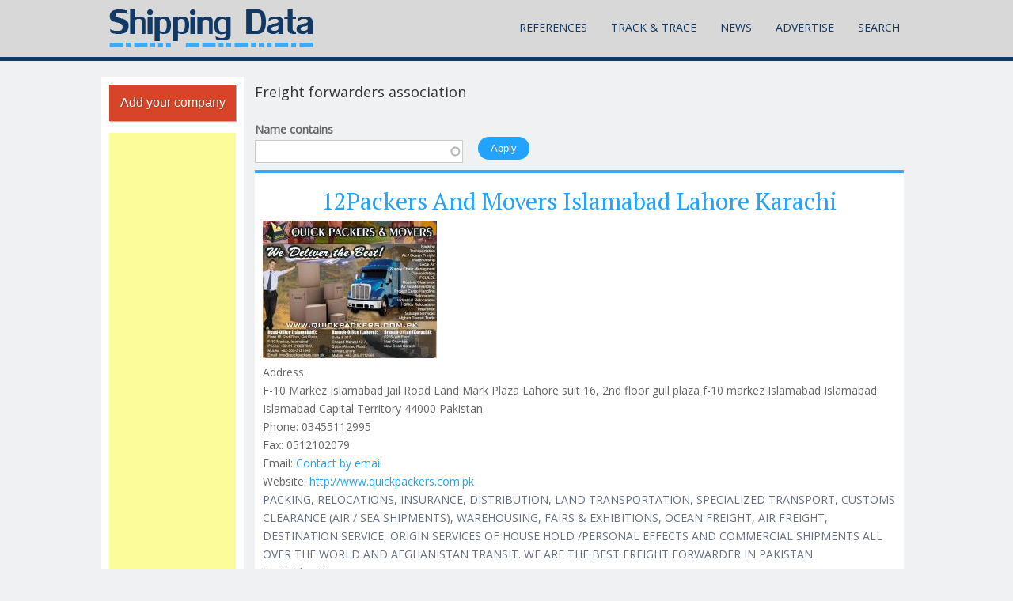

--- FILE ---
content_type: text/html; charset=utf-8
request_url: https://shipping-data.com/category/industry/association/freight-forwarders-association?title=&page=3
body_size: 13137
content:
<!DOCTYPE html>
<head>
<script async src="//pagead2.googlesyndication.com/pagead/js/adsbygoogle.js"></script>
<script>
  (adsbygoogle = window.adsbygoogle || []).push({
      google_ad_client: "ca-pub-6791354890691120",
      enable_page_level_ads: true
    });
</script>
<meta charset="utf-8" />
<meta name="viewport" content="width=device-width" />
<meta name="robots" content="follow, index" />
<meta name="news_keywords" content="shipping, transportation, logistics, transport, reference" />
<meta name="rating" content="safe for kids" />
<link rel="image_src" href="http://new.shipping-data.com/sites/default/files/shipping-data-logo.png" />
<link rel="canonical" href="https://shipping-data.com/category/industry/association/freight-forwarders-association" />
<link rel="shortlink" href="https://shipping-data.com/taxonomy/term/48" />
<meta itemprop="name" content="Freight forwarders association" />
<meta name="dcterms.title" content="Freight forwarders association" />
<link rel="shortcut icon" href="/sites/default/files/favicon.ico" type="image/ico" />
<title>Freight forwarders association | Shipping Data | Page [page-number]</title>
<link type="text/css" rel="stylesheet" href="https://shipping-data.com/sites/default/files/css/css_xE-rWrJf-fncB6ztZfd2huxqgxu4WO-qwma6Xer30m4.css" media="all" />
<link type="text/css" rel="stylesheet" href="https://shipping-data.com/sites/default/files/css/css_0rdNKyAx9df4tRKovKjnVDsGvZwVuYAKO-m17AAJ1Dk.css" media="all" />
<link type="text/css" rel="stylesheet" href="https://shipping-data.com/sites/default/files/css/css_57K8kISYqnabW4v7rUWnbuvD5eZLoOsmooNe_yBlg0Q.css" media="all" />
<link type="text/css" rel="stylesheet" href="https://shipping-data.com/sites/default/files/css/css_Gi5c2gjjJb1PUBSVR2E2OprdbNhmvivjTpmDH852VlY.css" media="all" />
<link type="text/css" rel="stylesheet" href="https://shipping-data.com/sites/default/files/css/css_K43hr4jRfKwPXmEHQ2w0imLMu3geIVtCC4E-erXlFpQ.css" media="all" />
<script type="text/javascript">
<!--//--><![CDATA[//><!--
window.google_analytics_uacct = "UA-109724-10";
//--><!]]>
</script>
<script type="text/javascript" src="https://shipping-data.com/sites/default/files/js/js_YD9ro0PAqY25gGWrTki6TjRUG8TdokmmxjfqpNNfzVU.js"></script>
<script type="text/javascript" src="https://shipping-data.com/sites/default/files/js/js_CCwrmeZ1EGo5rHNvuqwoEjjIVy-cd5lYmPDcxem-ECA.js"></script>
<script type="text/javascript" src="https://shipping-data.com/sites/default/files/js/js_lml3yN6rVZnUUlyCaYPjXNeOqhXBhl6VACBP7fGQauo.js"></script>
<script type="text/javascript" src="https://shipping-data.com/sites/default/files/js/js_F8bh0PXu97fs9QeA8J1zj8VMIcywr-9rO6UPO-quKMk.js"></script>
<script type="text/javascript">
<!--//--><![CDATA[//><!--
(function(i,s,o,g,r,a,m){i["GoogleAnalyticsObject"]=r;i[r]=i[r]||function(){(i[r].q=i[r].q||[]).push(arguments)},i[r].l=1*new Date();a=s.createElement(o),m=s.getElementsByTagName(o)[0];a.async=1;a.src=g;m.parentNode.insertBefore(a,m)})(window,document,"script","https://shipping-data.com/sites/default/files/googleanalytics/analytics.js?t85fcj","ga");ga("create", "UA-109724-10", {"cookieDomain":"auto"});ga("send", "pageview");
//--><!]]>
</script>
<script type="text/javascript" src="https://shipping-data.com/sites/default/files/js/js_69tXO1b4hkuCrXByfkBbXbzDI9lC_1Me2CypEr0J-yc.js"></script>
<script type="text/javascript">
<!--//--><![CDATA[//><!--
jQuery.extend(Drupal.settings, {"basePath":"\/","pathPrefix":"","setHasJsCookie":0,"ajaxPageState":{"theme":"mobile_responsive_theme","theme_token":"xV5IPAXdSZwi3q04ehgsNrs218Y5N5GbZFyPmeRvtMM","js":{"sites\/all\/modules\/addthis\/addthis.js":1,"0":1,"misc\/jquery.js":1,"misc\/jquery-extend-3.4.0.js":1,"misc\/jquery-html-prefilter-3.5.0-backport.js":1,"misc\/jquery.once.js":1,"misc\/drupal.js":1,"misc\/ui\/jquery.ui.core.min.js":1,"misc\/jquery.cookie.js":1,"misc\/jquery.form.js":1,"misc\/form-single-submit.js":1,"misc\/ajax.js":1,"sites\/all\/modules\/context_breakpoint\/context_breakpoint.js":1,"sites\/all\/modules\/ideal_comments\/theme\/ideal_comments.js":1,"sites\/all\/modules\/simpleads\/simpleads.js":1,"sites\/all\/modules\/simpleads\/modules\/simpleads_campaigns\/simpleads_campaigns.js":1,"sites\/all\/modules\/comment_notify\/comment_notify.js":1,"sites\/all\/modules\/modal_forms\/js\/modal_forms_contact.js":1,"sites\/all\/modules\/modal_forms\/js\/modal_forms_comment.js":1,"misc\/progress.js":1,"sites\/all\/modules\/ctools\/js\/modal.js":1,"sites\/all\/modules\/modal_forms\/js\/modal_forms_popup.js":1,"misc\/autocomplete.js":1,"sites\/all\/modules\/google_analytics\/googleanalytics.js":1,"1":1,"sites\/all\/themes\/mobile_responsive_theme\/js\/custom.js":1},"css":{"modules\/system\/system.base.css":1,"modules\/system\/system.menus.css":1,"modules\/system\/system.messages.css":1,"modules\/system\/system.theme.css":1,"misc\/ui\/jquery.ui.core.css":1,"misc\/ui\/jquery.ui.theme.css":1,"modules\/comment\/comment.css":1,"sites\/all\/modules\/date\/date_api\/date.css":1,"modules\/field\/theme\/field.css":1,"sites\/all\/modules\/ideal_comments\/theme\/ideal_comments.css":1,"modules\/node\/node.css":1,"modules\/poll\/poll.css":1,"modules\/search\/search.css":1,"sites\/all\/modules\/simpleads\/simpleads.css":1,"modules\/user\/user.css":1,"modules\/forum\/forum.css":1,"sites\/all\/modules\/views\/css\/views.css":1,"sites\/all\/modules\/comment_notify\/comment_notify.css":1,"sites\/all\/modules\/flickr\/flickr.css":1,"sites\/all\/modules\/flickr\/flickr_cc_icons.css":1,"sites\/all\/modules\/flickr\/style\/css\/flickrstyle.css":1,"sites\/all\/modules\/flickr\/style\/css\/flickrstyle_bordernoshadow.css":1,"sites\/all\/modules\/flickr\/style\/css\/flickrstyle_nostyle.css":1,"sites\/all\/modules\/flickr\/style\/css\/flickrstyle_big.css":1,"sites\/all\/modules\/ckeditor\/css\/ckeditor.css":1,"sites\/all\/modules\/ctools\/css\/ctools.css":1,"sites\/all\/modules\/ctools\/css\/modal.css":1,"sites\/all\/modules\/modal_forms\/css\/modal_forms_popup.css":1,"sites\/all\/themes\/mobile_responsive_theme\/css\/font-awesome.css":1,"sites\/all\/themes\/mobile_responsive_theme\/css\/style.css":1,"sites\/all\/themes\/mobile_responsive_theme\/css\/media.css":1}},"context_breakpoint":{"settings":{"save_resolution":false,"breakpoints_in_url":false,"admin_disable_reload":false},"contexts":[],"is_admin":false},"CToolsModal":{"loadingText":"Loading...","closeText":"Close Window","closeImage":"\u003Cimg typeof=\u0022foaf:Image\u0022 src=\u0022https:\/\/shipping-data.com\/sites\/all\/modules\/ctools\/images\/icon-close-window.png\u0022 alt=\u0022Close window\u0022 title=\u0022Close window\u0022 \/\u003E","throbber":"\u003Cimg typeof=\u0022foaf:Image\u0022 src=\u0022https:\/\/shipping-data.com\/sites\/all\/modules\/ctools\/images\/throbber.gif\u0022 alt=\u0022Loading\u0022 title=\u0022Loading...\u0022 \/\u003E"},"modal-popup-small":{"modalSize":{"type":"fixed","width":300,"height":300},"modalOptions":{"opacity":0.85,"background":"#000"},"animation":"fadeIn","modalTheme":"ModalFormsPopup","throbber":"\u003Cimg typeof=\u0022foaf:Image\u0022 src=\u0022https:\/\/shipping-data.com\/sites\/all\/modules\/modal_forms\/images\/loading_animation.gif\u0022 alt=\u0022Loading...\u0022 title=\u0022Loading\u0022 \/\u003E","closeText":"Close"},"modal-popup-medium":{"modalSize":{"type":"fixed","width":550,"height":450},"modalOptions":{"opacity":0.85,"background":"#000"},"animation":"fadeIn","modalTheme":"ModalFormsPopup","throbber":"\u003Cimg typeof=\u0022foaf:Image\u0022 src=\u0022https:\/\/shipping-data.com\/sites\/all\/modules\/modal_forms\/images\/loading_animation.gif\u0022 alt=\u0022Loading...\u0022 title=\u0022Loading\u0022 \/\u003E","closeText":"Close"},"modal-popup-large":{"modalSize":{"type":"scale","width":0.8,"height":0.8},"modalOptions":{"opacity":0.85,"background":"#000"},"animation":"fadeIn","modalTheme":"ModalFormsPopup","throbber":"\u003Cimg typeof=\u0022foaf:Image\u0022 src=\u0022https:\/\/shipping-data.com\/sites\/all\/modules\/modal_forms\/images\/loading_animation.gif\u0022 alt=\u0022Loading...\u0022 title=\u0022Loading\u0022 \/\u003E","closeText":"Close"},"simpleads":{"url":{"ckeditor":"\/simpleads\/dashboard\/ckeditor"},"modulepath":"sites\/all\/modules\/simpleads"},"urlIsAjaxTrusted":{"\/category\/industry\/association\/freight-forwarders-association":true},"googleanalytics":{"trackOutbound":1,"trackMailto":1,"trackDownload":1,"trackDownloadExtensions":"7z|aac|arc|arj|asf|asx|avi|bin|csv|doc(x|m)?|dot(x|m)?|exe|flv|gif|gz|gzip|hqx|jar|jpe?g|js|mp(2|3|4|e?g)|mov(ie)?|msi|msp|pdf|phps|png|ppt(x|m)?|pot(x|m)?|pps(x|m)?|ppam|sld(x|m)?|thmx|qtm?|ra(m|r)?|sea|sit|tar|tgz|torrent|txt|wav|wma|wmv|wpd|xls(x|m|b)?|xlt(x|m)|xlam|xml|z|zip"},"addthis":{"async":false,"domready":true,"widget_url":"https:\/\/s7.addthis.com\/js\/300\/addthis_widget.js","addthis_config":{"pubid":"ra-5644fac52f67aa35","services_compact":"more","services_exclude":"","data_track_clickback":true,"ui_508_compliant":false,"ui_click":false,"ui_cobrand":"","ui_delay":0,"ui_header_background":"","ui_header_color":"","ui_open_windows":false,"ui_use_css":true,"ui_use_addressbook":false,"ui_language":"en"},"addthis_share":{"templates":{"twitter":"{{title}} {{url}} via @AddThis"}}}});
//--><!]]>
</script>
<script type="text/javascript">Drupal.behaviors.contextBreakpoint.preInit();</script>
<!--[if lt IE 9]><script src="http://html5shiv.googlecode.com/svn/trunk/html5.js"></script><![endif]-->
</head>
<body class="html not-front not-logged-in one-sidebar sidebar-first page-taxonomy page-taxonomy-term page-taxonomy-term- page-taxonomy-term-48">
    

<div class="user-menu-wrapper">
  <div class="full-wrap">
      </div>
</div>

<div class="top-msg-wrap">
  <div class="full-wrap clearfix">
      </div>
</div>

<div id="header_wrapper">

  <header id="header" role="banner">
    <div class="top_left">
              <div id="logo">
          <a href="/" title="Home"><img src="https://shipping-data.com/sites/default/files/shipping-data-logo.png"/></a>
        </div>
      
      <h1 id="site-title">
        <a href="/" title="Home"></a>
        <div id="site-description"></div>
      </h1>
    </div>

    <div class="top_right">
      <nav id="main-menu"  role="navigation">
        <a class="nav-toggle" href="#">Menu</a>
        <div class="menu-navigation-container">
          <ul class="menu"><li class="first expanded"><a href="/reference/containerprefix" title="">References</a><ul class="menu"><li class="first expanded"><a href="/list/business" title="">Companies</a><ul class="menu"><li class="first leaf"><a href="/list/business" title="">Companies List</a></li>
<li class="leaf"><a href="/map/business" title="">Map View</a></li>
<li class="last leaf"><a href="/business/add%20" title="Add your company to the registry">Add company</a></li>
</ul></li>
<li class="expanded"><a href="/reference/shipping-container-specification" title="">Container Specifications</a><ul class="menu"><li class="first leaf"><a href="/reference/shipping-container-specification" title="">ISO Specification</a></li>
<li class="last leaf"><a href="/reference/shipping-container-industry-standards" title="Industry Standards">Custom Specifications</a></li>
</ul></li>
<li class="collapsed"><a href="/reference/containerprefix" title="">Container Prefixes</a></li>
<li class="leaf"><a href="/reference/checkdigit" title="Container Check Digit Calculator and Validator">Container Check Digit</a></li>
<li class="leaf"><a href="/glossary" title="">Glossary</a></li>
<li class="leaf"><a href="/reference/imdg" title="International Maritime Dangerous Goods (IMDG)">IMDG</a></li>
<li class="leaf"><a href="/reference/port/equipment" title="Port Equipment">Port Equipment</a></li>
<li class="leaf"><a href="/reference/ship" title="">Ship Reference</a></li>
<li class="leaf"><a href="/content/shipping-documents" title="Shipping Documents">Shipping Documents</a></li>
<li class="leaf"><a href="/reference/media" title="">Transport Media</a></li>
<li class="leaf"><a href="/map/vessels-positions-live" title="Vessels&#039; Positions Live">Vessels Traffic</a></li>
<li class="expanded"><a href="/list/ports" title="">World Ports</a><ul class="menu"><li class="first leaf"><a href="/map/ports" title="See the world ports on the map">Ports On Map</a></li>
<li class="last leaf"><a href="/list/ports" title="">Ports List</a></li>
</ul></li>
<li class="last leaf"><a href="/books" title="Search and buy shipping books online">Books</a></li>
</ul></li>
<li class="expanded"><a href="/tracktrace/shipments" title="Track up to 1.000 service providers">Track &amp; Trace</a><ul class="menu"><li class="first expanded"><a href="/tracktrace/shipments" title="">Shipments</a><ul class="menu"><li class="first leaf"><a href="/tracktrace/shipments/Airline?title=" title="">Airlines</a></li>
<li class="leaf"><a href="/tracktrace/shipments/Courier?title=" title="">Courier Companies</a></li>
<li class="leaf"><a href="/tracktrace/shipments/Freight%20Forwarder" title="">Freight Forwarders</a></li>
<li class="leaf"><a href="/tracktrace/shipments/Railway%20Carrier" title="">Railway Carriers</a></li>
<li class="leaf"><a href="/tracktrace/shipments/Shipping%20Line" title="">Shipping Lines</a></li>
<li class="last leaf"><a href="/tracktrace/shipments/Trucking%20Company" title="">Trucking Companies</a></li>
</ul></li>
<li class="leaf"><a href="/tracktrace/containers" title="">Containers</a></li>
<li class="leaf"><a href="/tracktrace/post" title="Track Post/EMS">Post/EMS</a></li>
<li class="last leaf"><a href="/map/vessels-positions-live" title="">Vessels On Map</a></li>
</ul></li>
<li class="expanded"><a href="/news" title="Read the most interesting industry news">News</a><ul class="menu"><li class="first leaf"><a href="/gallery" title="">Galleries</a></li>
<li class="last leaf"><a href="/forum" title="">Forum</a></li>
</ul></li>
<li class="expanded"><a href="/advertise" title="Advertise With Us">Advertise</a><ul class="menu"><li class="first leaf"><a href="/advertise#Media Pack" title="Know more about exact advertisement possibilities on Shipping Data website">Media Pack 2014</a></li>
<li class="leaf"><a href="/advertise#statistics" title="See actual statistics of page views">Our Statistics</a></li>
<li class="leaf"><a href="/advertise#segmentation" title="See the actual segmentation of registered users">Visitors Segmentation</a></li>
<li class="last leaf"><a href="/advertise#prices" title="See the pricing options">How to &amp; Prices</a></li>
</ul></li>
<li class="last leaf"><a href="/search-shipping-data" title="Powered by Google search">Search</a></li>
</ul>        </div>
        <div class="clear"></div>
      </nav>
    </div>

    <div class="clear"></div>

  </header>

</div>

<div id="page-wrap">
  
  <div id="container">
    <div class="container-wrap">
      <div class="content-sidebar-wrap">
        <div id="content">

          
              
          <section id="post-content" role="main">
                                    <h1 class="page-title">Freight forwarders association</h1>                                                            <div class="region region-content">
  <div id="block-system-main" class="block block-system">

      
  <div class="content">
    <div class="view view-better-taxonomy-display view-id-better_taxonomy_display view-display-id-page view-dom-id-0865da6210c4a034aa993063cc85f87d">
        
      <div class="view-filters">
      <form action="/category/industry/association/freight-forwarders-association" method="get" id="views-exposed-form-better-taxonomy-display-page" accept-charset="UTF-8"><div><div class="views-exposed-form">
  <div class="views-exposed-widgets clearfix">
          <div id="edit-title-wrapper" class="views-exposed-widget views-widget-filter-title">
                  <label for="edit-title">
            Name contains          </label>
                        <div class="views-widget">
          <div class="form-item form-type-textfield form-item-title">
 <input type="text" id="edit-title" name="title" value="" size="30" maxlength="128" class="form-text form-autocomplete" /><input type="hidden" id="edit-title-autocomplete" value="https://shipping-data.com/index.php?q=autocomplete_filter/title/better_taxonomy_display/page/48" disabled="disabled" class="autocomplete" />
</div>
        </div>
              </div>
                    <div class="views-exposed-widget views-submit-button">
      <input type="submit" id="edit-submit-better-taxonomy-display" value="Apply" class="form-submit" />    </div>
      </div>
</div>
</div></form>    </div>
  
  
      <div class="view-content">
        <div class="views-row views-row-1 views-row-odd views-row-first">
      <article id="node-357553" class="node node-business node-teaser  clearfix" about="/business/pakistan/islamabad/12packers-and-movers-islamabad-lahore-karachi" typeof="sioc:Item foaf:Document">
          <header>
	
                  <h2 class="title" ><a href="/business/pakistan/islamabad/12packers-and-movers-islamabad-lahore-karachi">12Packers And Movers Islamabad Lahore Karachi</a></h2>
            <span property="dc:title" content="12Packers And Movers Islamabad Lahore Karachi" class="rdf-meta element-hidden"></span><span property="sioc:num_replies" content="0" datatype="xsd:integer" class="rdf-meta element-hidden"></span>  
      
          </header>
  
  <div class="content node-business">
    <div class="field field-name-field-logo field-type-image field-label-hidden"><div class="field-items"><div class="field-item even"><a href="/business/pakistan/islamabad/12packers-and-movers-islamabad-lahore-karachi"><img typeof="foaf:Image" src="https://shipping-data.com/sites/default/files/styles/medium/public/getimage_0.jpg?itok=nBqDUONv" alt="12Packers And Movers Islamabad Lahore Karachi" title="Company Logo" /></a></div></div></div><div class="field field-name-field-address field-type-text field-label-inline clearfix"><div class="field-label">Address:&nbsp;</div><div class="field-items"><div class="field-item even">F-10 Markez Islamabad Jail Road Land Mark Plaza Lahore suit 16, 2nd floor gull plaza f-10 markez Islamabad Islamabad Islamabad Capital Territory 44000 Pakistan</div></div></div><div class="field field-name-field-phone field-type-text field-label-inline clearfix"><div class="field-label">Phone:&nbsp;</div><div class="field-items"><div class="field-item even">03455112995</div></div></div><div class="field field-name-field-fax field-type-text field-label-inline clearfix"><div class="field-label">Fax:&nbsp;</div><div class="field-items"><div class="field-item even">0512102079</div></div></div><div class="field field-name-field-email field-type-email field-label-inline clearfix"><div class="field-label">Email:&nbsp;</div><div class="field-items"><div class="field-item even"><a href="/email/node/357553/field_email">Contact by email</a></div></div></div><div class="field field-name-field-url field-type-link-field field-label-inline clearfix"><div class="field-label">Website:&nbsp;</div><div class="field-items"><div class="field-item even"><a href="http://www.quickpackers.com.pk" target="_blank" rel="nofollow">http://www.quickpackers.com.pk</a></div></div></div><div class="field field-name-body field-type-text-with-summary field-label-hidden"><div class="field-items"><div class="field-item even" property="content:encoded"><p>PACKING, RELOCATIONS, INSURANCE, DISTRIBUTION, LAND TRANSPORTATION, SPECIALIZED TRANSPORT, CUSTOMS CLEARANCE (AIR / SEA SHIPMENTS), WAREHOUSING, FAIRS &amp; EXHIBITIONS, OCEAN FREIGHT, AIR FREIGHT, DESTINATION SERVICE, ORIGIN SERVICES OF HOUSE HOLD /PERSONAL EFFECTS AND COMMERCIAL SHIPMENTS ALL OVER THE WORLD AND AFGHANISTAN TRANSIT. WE ARE THE BEST FREIGHT FORWARDER IN PAKISTAN.<br />
By Haider Ali.</p>
</div></div></div><div class="field field-name-taxonomy-vocabulary-6 field-type-taxonomy-term-reference field-label-inline clearfix"><div class="field-label">City:&nbsp;</div><div class="field-items"><div class="field-item even"><a href="/category/city/islamabad" typeof="skos:Concept" property="rdfs:label skos:prefLabel" datatype="">Islamabad</a></div></div></div><div class="field field-name-taxonomy-vocabulary-7 field-type-taxonomy-term-reference field-label-inline clearfix"><div class="field-label">Country:&nbsp;</div><div class="field-items"><div class="field-item even"><a href="/category/country/pakistan" typeof="skos:Concept" property="rdfs:label skos:prefLabel" datatype="">Pakistan</a></div></div></div><div class="field field-name-taxonomy-vocabulary-3 field-type-taxonomy-term-reference field-label-inline clearfix"><div class="field-label">Industry:&nbsp;</div><div class="field-items"><div class="field-item even"><a href="/category/industry/association/freight-forwarders-association" typeof="skos:Concept" property="rdfs:label skos:prefLabel" datatype="" class="active">Freight forwarders association</a></div></div></div>  </div> 

<div class="clear"></div>

      <footer>
      <ul class="links inline"><li class="node-readmore first"><a href="/business/pakistan/islamabad/12packers-and-movers-islamabad-lahore-karachi" rel="tag" title="12Packers And Movers Islamabad Lahore Karachi">Read more<span class="element-invisible"> about 12Packers And Movers Islamabad Lahore Karachi</span></a></li>
<li class="comment-add"><a href="/comment/reply/357553#comment-form" title="Add a new comment to this page.">Add new comment</a></li>
<li class="statistics_counter last"><span>2435 reads</span></li>
</ul>    </footer>
  
    </article> <!-- /.node -->
  </div>
  <div class="views-row views-row-2 views-row-even">
      <article id="node-357551" class="node node-business node-teaser  clearfix" about="/business/belgium/antwerpen/panalpina-world-transport" typeof="sioc:Item foaf:Document">
          <header>
	
                  <h2 class="title" ><a href="/business/belgium/antwerpen/panalpina-world-transport">PANALPINA WORLD TRANSPORT</a></h2>
            <span property="dc:title" content="PANALPINA WORLD TRANSPORT" class="rdf-meta element-hidden"></span><span property="sioc:num_replies" content="0" datatype="xsd:integer" class="rdf-meta element-hidden"></span>  
      
          </header>
  
  <div class="content node-business">
    <div class="field field-name-field-address field-type-text field-label-inline clearfix"><div class="field-label">Address:&nbsp;</div><div class="field-items"><div class="field-item even">NOORDERLAAN 133 ANTWERPEN 2030 Belgium</div></div></div><div class="field field-name-field-phone field-type-text field-label-inline clearfix"><div class="field-label">Phone:&nbsp;</div><div class="field-items"><div class="field-item even">00323 544 07 16</div></div></div><div class="field field-name-field-email field-type-email field-label-inline clearfix"><div class="field-label">Email:&nbsp;</div><div class="field-items"><div class="field-item even"><a href="/email/node/357551/field_email">Contact by email</a></div></div></div><div class="field field-name-body field-type-text-with-summary field-label-hidden"><div class="field-items"><div class="field-item even" property="content:encoded"><p>By sandra soares duarte.</p>
</div></div></div><div class="field field-name-taxonomy-vocabulary-6 field-type-taxonomy-term-reference field-label-inline clearfix"><div class="field-label">City:&nbsp;</div><div class="field-items"><div class="field-item even"><a href="/category/city/antwerpen" typeof="skos:Concept" property="rdfs:label skos:prefLabel" datatype="">Antwerpen</a></div></div></div><div class="field field-name-taxonomy-vocabulary-7 field-type-taxonomy-term-reference field-label-inline clearfix"><div class="field-label">Country:&nbsp;</div><div class="field-items"><div class="field-item even"><a href="/category/country/belgium" typeof="skos:Concept" property="rdfs:label skos:prefLabel" datatype="">Belgium</a></div></div></div><div class="field field-name-taxonomy-vocabulary-3 field-type-taxonomy-term-reference field-label-inline clearfix"><div class="field-label">Industry:&nbsp;</div><div class="field-items"><div class="field-item even"><a href="/category/industry/association/freight-forwarders-association" typeof="skos:Concept" property="rdfs:label skos:prefLabel" datatype="" class="active">Freight forwarders association</a></div></div></div>  </div> 

<div class="clear"></div>

      <footer>
      <ul class="links inline"><li class="node-readmore first"><a href="/business/belgium/antwerpen/panalpina-world-transport" rel="tag" title="PANALPINA WORLD TRANSPORT">Read more<span class="element-invisible"> about PANALPINA WORLD TRANSPORT</span></a></li>
<li class="comment-add"><a href="/comment/reply/357551#comment-form" title="Add a new comment to this page.">Add new comment</a></li>
<li class="statistics_counter last"><span>1562 reads</span></li>
</ul>    </footer>
  
    </article> <!-- /.node -->
  </div>
  <div class="views-row views-row-3 views-row-odd">
      <article id="node-357513" class="node node-business node-teaser  clearfix" about="/business/indonesia/surabaya/pt-cipta-prima-mandiri" typeof="sioc:Item foaf:Document">
          <header>
	
                  <h2 class="title" ><a href="/business/indonesia/surabaya/pt-cipta-prima-mandiri">PT. CIPTA PRIMA MANDIRI</a></h2>
            <span property="dc:title" content="PT. CIPTA PRIMA MANDIRI" class="rdf-meta element-hidden"></span><span property="sioc:num_replies" content="1" datatype="xsd:integer" class="rdf-meta element-hidden"></span>  
      
          </header>
  
  <div class="content node-business">
    <div class="field field-name-field-address field-type-text field-label-inline clearfix"><div class="field-label">Address:&nbsp;</div><div class="field-items"><div class="field-item even">JL. RAJAWALI NO. 64B  Surabaya 60175 Indonesia</div></div></div><div class="field field-name-field-phone field-type-text field-label-inline clearfix"><div class="field-label">Phone:&nbsp;</div><div class="field-items"><div class="field-item even">+62 31 353 0288</div></div></div><div class="field field-name-field-fax field-type-text field-label-inline clearfix"><div class="field-label">Fax:&nbsp;</div><div class="field-items"><div class="field-item even">+62 31 353 2585, 353 2865</div></div></div><div class="field field-name-field-email field-type-email field-label-inline clearfix"><div class="field-label">Email:&nbsp;</div><div class="field-items"><div class="field-item even"><a href="/email/node/357513/field_email">Contact by email</a></div></div></div><div class="field field-name-field-url field-type-link-field field-label-inline clearfix"><div class="field-label">Website:&nbsp;</div><div class="field-items"><div class="field-item even"><a href="http://Www.ciptaprima.com" target="_blank" rel="nofollow">http://Www.ciptaprima.com</a></div></div></div><div class="field field-name-body field-type-text-with-summary field-label-hidden"><div class="field-items"><div class="field-item even" property="content:encoded"><p>International &amp; Domestic Freight Forwarder.<br />
	By Lanny Leonard.</p>
</div></div></div><div class="field field-name-taxonomy-vocabulary-6 field-type-taxonomy-term-reference field-label-inline clearfix"><div class="field-label">City:&nbsp;</div><div class="field-items"><div class="field-item even"><a href="/category/city/surabaya" typeof="skos:Concept" property="rdfs:label skos:prefLabel" datatype="">Surabaya</a></div></div></div><div class="field field-name-taxonomy-vocabulary-7 field-type-taxonomy-term-reference field-label-inline clearfix"><div class="field-label">Country:&nbsp;</div><div class="field-items"><div class="field-item even"><a href="/category/country/indonesia" typeof="skos:Concept" property="rdfs:label skos:prefLabel" datatype="">Indonesia</a></div></div></div><div class="field field-name-taxonomy-vocabulary-3 field-type-taxonomy-term-reference field-label-inline clearfix"><div class="field-label">Industry:&nbsp;</div><div class="field-items"><div class="field-item even"><a href="/category/industry/association/freight-forwarders-association" typeof="skos:Concept" property="rdfs:label skos:prefLabel" datatype="" class="active">Freight forwarders association</a></div></div></div>  </div> 

<div class="clear"></div>

      <footer>
      <ul class="links inline"><li class="node-readmore first"><a href="/business/indonesia/surabaya/pt-cipta-prima-mandiri" rel="tag" title="PT. CIPTA PRIMA MANDIRI">Read more<span class="element-invisible"> about PT. CIPTA PRIMA MANDIRI</span></a></li>
<li class="comment-comments"><a href="/business/indonesia/surabaya/pt-cipta-prima-mandiri#comments" title="Jump to the first comment of this posting.">1 comment</a></li>
<li class="comment-add"><a href="/comment/reply/357513#comment-form" title="Add a new comment to this page.">Add new comment</a></li>
<li class="statistics_counter last"><span>2845 reads</span></li>
</ul>    </footer>
  
    </article> <!-- /.node -->
  </div>
  <div class="views-row views-row-4 views-row-even">
      <article id="node-357503" class="node node-business node-teaser  clearfix" about="/business/united-kingdom/london/united-kingdom" typeof="sioc:Item foaf:Document">
          <header>
	
                  <h2 class="title" ><a href="/business/united-kingdom/london/united-kingdom">United Kingdom</a></h2>
            <span property="dc:title" content="United Kingdom" class="rdf-meta element-hidden"></span><span property="sioc:num_replies" content="0" datatype="xsd:integer" class="rdf-meta element-hidden"></span>  
      
          </header>
  
  <div class="content node-business">
    <div class="field field-name-field-logo field-type-image field-label-hidden"><div class="field-items"><div class="field-item even"><a href="/business/united-kingdom/london/united-kingdom"><img typeof="foaf:Image" src="https://shipping-data.com/sites/default/files/styles/medium/public/felker_logo_2.jpg?itok=ipkhHz6Q" alt="FelkerTrans Ltd." title="Company Logo" /></a></div></div></div><div class="field field-name-field-address field-type-text field-label-inline clearfix"><div class="field-label">Address:&nbsp;</div><div class="field-items"><div class="field-item even">Bow Road London United Kingdom</div></div></div><div class="field field-name-field-phone field-type-text field-label-inline clearfix"><div class="field-label">Phone:&nbsp;</div><div class="field-items"><div class="field-item even">+44 (0) 7500860428</div></div></div><div class="field field-name-field-email field-type-email field-label-inline clearfix"><div class="field-label">Email:&nbsp;</div><div class="field-items"><div class="field-item even"><a href="/email/node/357503/field_email">Contact by email</a></div></div></div><div class="field field-name-field-url field-type-link-field field-label-inline clearfix"><div class="field-label">Website:&nbsp;</div><div class="field-items"><div class="field-item even"><a href="http://www.felkertrans.eu" target="_blank" rel="nofollow">http://www.felkertrans.eu</a></div></div></div><div class="field field-name-body field-type-text-with-summary field-label-hidden"><div class="field-items"><div class="field-item even" property="content:encoded"><p>FelkerTrans Ltd is freight forwarder company which based in Budapest, Hungary<br />
	and London, United Kingdom.</p>
<p>	We offer services by Road, Seafreight from groupage, part load to full load.</p>
<p>	By Andrea Gyurak.</p>
</div></div></div><div class="field field-name-taxonomy-vocabulary-6 field-type-taxonomy-term-reference field-label-inline clearfix"><div class="field-label">City:&nbsp;</div><div class="field-items"><div class="field-item even"><a href="/category/city/london" typeof="skos:Concept" property="rdfs:label skos:prefLabel" datatype="">London</a></div></div></div><div class="field field-name-taxonomy-vocabulary-7 field-type-taxonomy-term-reference field-label-inline clearfix"><div class="field-label">Country:&nbsp;</div><div class="field-items"><div class="field-item even"><a href="/category/country/united-kingdom" typeof="skos:Concept" property="rdfs:label skos:prefLabel" datatype="">United Kingdom</a></div></div></div><div class="field field-name-taxonomy-vocabulary-3 field-type-taxonomy-term-reference field-label-inline clearfix"><div class="field-label">Industry:&nbsp;</div><div class="field-items"><div class="field-item even"><a href="/category/industry/association/freight-forwarders-association" typeof="skos:Concept" property="rdfs:label skos:prefLabel" datatype="" class="active">Freight forwarders association</a></div></div></div>  </div> 

<div class="clear"></div>

      <footer>
      <ul class="links inline"><li class="node-readmore first"><a href="/business/united-kingdom/london/united-kingdom" rel="tag" title="United Kingdom">Read more<span class="element-invisible"> about United Kingdom</span></a></li>
<li class="comment-add"><a href="/comment/reply/357503#comment-form" title="Add a new comment to this page.">Add new comment</a></li>
<li class="statistics_counter last"><span>1997 reads</span></li>
</ul>    </footer>
  
    </article> <!-- /.node -->
  </div>
  <div class="views-row views-row-5 views-row-odd">
      <article id="node-357468" class="node node-business node-teaser  clearfix" about="/business/indonesia/jakarta/tcl-logistics-trans-contindo-lestari" typeof="sioc:Item foaf:Document">
          <header>
	
                  <h2 class="title" ><a href="/business/indonesia/jakarta/tcl-logistics-trans-contindo-lestari">TCL-LOGISTICS (Trans Contindo Lestari)</a></h2>
            <span property="dc:title" content="TCL-LOGISTICS (Trans Contindo Lestari)" class="rdf-meta element-hidden"></span><span property="sioc:num_replies" content="0" datatype="xsd:integer" class="rdf-meta element-hidden"></span>  
      
          </header>
  
  <div class="content node-business">
    <div class="field field-name-field-logo field-type-image field-label-hidden"><div class="field-items"><div class="field-item even"><a href="/business/indonesia/jakarta/tcl-logistics-trans-contindo-lestari"><img typeof="foaf:Image" src="https://shipping-data.com/sites/default/files/styles/medium/public/back_tcl.jpg?itok=yNmReQnh" alt="TCL-LOGISTICS (Trans Contindo Lestari)" title="Company Logo" /></a></div></div></div><div class="field field-name-field-address field-type-text field-label-inline clearfix"><div class="field-label">Address:&nbsp;</div><div class="field-items"><div class="field-item even">Indonesia 11460 Jakarta Ruko Angke Megah Blok A-14 Jl. Pangeran Tubagus Angke No.20</div></div></div><div class="field field-name-field-phone field-type-text field-label-inline clearfix"><div class="field-label">Phone:&nbsp;</div><div class="field-items"><div class="field-item even">62215640898</div></div></div><div class="field field-name-field-fax field-type-text field-label-inline clearfix"><div class="field-label">Fax:&nbsp;</div><div class="field-items"><div class="field-item even">62215640896</div></div></div><div class="field field-name-field-email field-type-email field-label-inline clearfix"><div class="field-label">Email:&nbsp;</div><div class="field-items"><div class="field-item even"><a href="/email/node/357468/field_email">Contact by email</a></div></div></div><div class="field field-name-field-url field-type-link-field field-label-inline clearfix"><div class="field-label">Website:&nbsp;</div><div class="field-items"><div class="field-item even"><a href="http://www.tcl-logistics.com" target="_blank" rel="nofollow">http://www.tcl-logistics.com</a></div></div></div><div class="field field-name-body field-type-text-with-summary field-label-hidden"><div class="field-items"><div class="field-item even" property="content:encoded"><p>Freight Forwarder Import and Export<br />
	Full Cargo Load (FCL)<br />
	Loose Cargo Load (LCL)<br />
	Airfreight Import and Export<br />
	Warehousing<br />
	Trucking<br />
	Barge Service<br />
	Inland Transportation<br />
	Logistic Solutions<br />
	Custom Clearance<br />
	Cargo Insurance<br />
	Import and Export Document Handling Services</p>
<p>	By Freddy Onggo.</p>
</div></div></div><div class="field field-name-taxonomy-vocabulary-6 field-type-taxonomy-term-reference field-label-inline clearfix"><div class="field-label">City:&nbsp;</div><div class="field-items"><div class="field-item even"><a href="/category/city/jakarta" typeof="skos:Concept" property="rdfs:label skos:prefLabel" datatype="">Jakarta</a></div></div></div><div class="field field-name-taxonomy-vocabulary-7 field-type-taxonomy-term-reference field-label-inline clearfix"><div class="field-label">Country:&nbsp;</div><div class="field-items"><div class="field-item even"><a href="/category/country/indonesia" typeof="skos:Concept" property="rdfs:label skos:prefLabel" datatype="">Indonesia</a></div></div></div><div class="field field-name-taxonomy-vocabulary-3 field-type-taxonomy-term-reference field-label-inline clearfix"><div class="field-label">Industry:&nbsp;</div><div class="field-items"><div class="field-item even"><a href="/category/industry/association/freight-forwarders-association" typeof="skos:Concept" property="rdfs:label skos:prefLabel" datatype="" class="active">Freight forwarders association</a></div></div></div>  </div> 

<div class="clear"></div>

      <footer>
      <ul class="links inline"><li class="node-readmore first"><a href="/business/indonesia/jakarta/tcl-logistics-trans-contindo-lestari" rel="tag" title="TCL-LOGISTICS (Trans Contindo Lestari)">Read more<span class="element-invisible"> about TCL-LOGISTICS (Trans Contindo Lestari)</span></a></li>
<li class="comment-add"><a href="/comment/reply/357468#comment-form" title="Add a new comment to this page.">Add new comment</a></li>
<li class="statistics_counter last"><span>3577 reads</span></li>
</ul>    </footer>
  
    </article> <!-- /.node -->
  </div>
  <div class="views-row views-row-6 views-row-even">
      <article id="node-357464" class="node node-business node-teaser  clearfix" about="/business/pakistan/karachi/karachi-consol" typeof="sioc:Item foaf:Document">
          <header>
	
                  <h2 class="title" ><a href="/business/pakistan/karachi/karachi-consol">Karachi Consol</a></h2>
            <span property="dc:title" content="Karachi Consol" class="rdf-meta element-hidden"></span><span property="sioc:num_replies" content="0" datatype="xsd:integer" class="rdf-meta element-hidden"></span>  
      
          </header>
  
  <div class="content node-business">
    <div class="field field-name-field-logo field-type-image field-label-hidden"><div class="field-items"><div class="field-item even"><a href="/business/pakistan/karachi/karachi-consol"><img typeof="foaf:Image" src="https://shipping-data.com/sites/default/files/styles/medium/public/kclogo.jpg?itok=RPE6pUce" alt="Karachi Consol" title="Company Logo" /></a></div></div></div><div class="field field-name-field-address field-type-text field-label-inline clearfix"><div class="field-label">Address:&nbsp;</div><div class="field-items"><div class="field-item even">Pakistan 7500 Suite: 204, 2nd floor, Crystal Court, Plot # BC-7, Block 5,Clifton. Karachi.</div></div></div><div class="field field-name-field-phone field-type-text field-label-inline clearfix"><div class="field-label">Phone:&nbsp;</div><div class="field-items"><div class="field-item even">+92-21-3583356-7</div></div></div><div class="field field-name-field-fax field-type-text field-label-inline clearfix"><div class="field-label">Fax:&nbsp;</div><div class="field-items"><div class="field-item even">+92-21-3583359</div></div></div><div class="field field-name-field-email field-type-email field-label-inline clearfix"><div class="field-label">Email:&nbsp;</div><div class="field-items"><div class="field-item even"><a href="/email/node/357464/field_email">Contact by email</a></div></div></div><div class="field field-name-body field-type-text-with-summary field-label-hidden"><div class="field-items"><div class="field-item even" property="content:encoded"><p>Karachi Concol is an international leading Freight Forwarding Company. Headquartered in Pakistan, we provide freight forwarding and logistics services worldwide. Established for over 15 years, we bring an unrivalled reputation for reliability and competence to our industry. Our expertise provides clients with a seamless transportation chain from factory to consumer, covering the whole spectrum of logistics services.<br />
By umair maqsood.</p>
</div></div></div><div class="field field-name-taxonomy-vocabulary-6 field-type-taxonomy-term-reference field-label-inline clearfix"><div class="field-label">City:&nbsp;</div><div class="field-items"><div class="field-item even"><a href="/category/city/karachi" typeof="skos:Concept" property="rdfs:label skos:prefLabel" datatype="">Karachi</a></div></div></div><div class="field field-name-taxonomy-vocabulary-7 field-type-taxonomy-term-reference field-label-inline clearfix"><div class="field-label">Country:&nbsp;</div><div class="field-items"><div class="field-item even"><a href="/category/country/pakistan" typeof="skos:Concept" property="rdfs:label skos:prefLabel" datatype="">Pakistan</a></div></div></div><div class="field field-name-taxonomy-vocabulary-3 field-type-taxonomy-term-reference field-label-inline clearfix"><div class="field-label">Industry:&nbsp;</div><div class="field-items"><div class="field-item even"><a href="/category/industry/association/freight-forwarders-association" typeof="skos:Concept" property="rdfs:label skos:prefLabel" datatype="" class="active">Freight forwarders association</a></div></div></div>  </div> 

<div class="clear"></div>

      <footer>
      <ul class="links inline"><li class="node-readmore first"><a href="/business/pakistan/karachi/karachi-consol" rel="tag" title="Karachi Consol">Read more<span class="element-invisible"> about Karachi Consol</span></a></li>
<li class="comment-add"><a href="/comment/reply/357464#comment-form" title="Add a new comment to this page.">Add new comment</a></li>
<li class="statistics_counter last"><span>1524 reads</span></li>
</ul>    </footer>
  
    </article> <!-- /.node -->
  </div>
  <div class="views-row views-row-7 views-row-odd">
      <article id="node-357454" class="node node-business node-teaser  clearfix" about="/business/israel/tel-aviv/jetcargo-air-sea-intl-freight-forwarding" typeof="sioc:Item foaf:Document">
          <header>
	
                  <h2 class="title" ><a href="/business/israel/tel-aviv/jetcargo-air-sea-intl-freight-forwarding">JetCargo Air &amp; Sea Intl. Freight Forwarding</a></h2>
            <span property="dc:title" content="JetCargo Air &amp; Sea Intl. Freight Forwarding" class="rdf-meta element-hidden"></span><span property="sioc:num_replies" content="0" datatype="xsd:integer" class="rdf-meta element-hidden"></span>  
      
          </header>
  
  <div class="content node-business">
    <div class="field field-name-field-address field-type-text field-label-inline clearfix"><div class="field-label">Address:&nbsp;</div><div class="field-items"><div class="field-item even">Ben Gurion Airport TLV Tel Aviv Israel</div></div></div><div class="field field-name-field-email field-type-email field-label-inline clearfix"><div class="field-label">Email:&nbsp;</div><div class="field-items"><div class="field-item even"><a href="/email/node/357454/field_email">Contact by email</a></div></div></div><div class="field field-name-body field-type-text-with-summary field-label-hidden"><div class="field-items"><div class="field-item even" property="content:encoded"><p>By Oren.</p>
</div></div></div><div class="field field-name-taxonomy-vocabulary-6 field-type-taxonomy-term-reference field-label-inline clearfix"><div class="field-label">City:&nbsp;</div><div class="field-items"><div class="field-item even"><a href="/category/city/tel-aviv" typeof="skos:Concept" property="rdfs:label skos:prefLabel" datatype="">Tel Aviv</a></div></div></div><div class="field field-name-taxonomy-vocabulary-7 field-type-taxonomy-term-reference field-label-inline clearfix"><div class="field-label">Country:&nbsp;</div><div class="field-items"><div class="field-item even"><a href="/category/country/israel" typeof="skos:Concept" property="rdfs:label skos:prefLabel" datatype="">Israel</a></div></div></div><div class="field field-name-taxonomy-vocabulary-3 field-type-taxonomy-term-reference field-label-inline clearfix"><div class="field-label">Industry:&nbsp;</div><div class="field-items"><div class="field-item even"><a href="/category/industry/association/aircargo-agents-association" typeof="skos:Concept" property="rdfs:label skos:prefLabel" datatype="">Aircargo agents association</a></div><div class="field-item odd"><a href="/category/industry/association/customs-brokers-association" typeof="skos:Concept" property="rdfs:label skos:prefLabel" datatype="">Customs brokers association</a></div><div class="field-item even"><a href="/category/industry/association/freight-forwarders-association" typeof="skos:Concept" property="rdfs:label skos:prefLabel" datatype="" class="active">Freight forwarders association</a></div><div class="field-item odd"><a href="/category/industry/break-bulk" typeof="skos:Concept" property="rdfs:label skos:prefLabel" datatype="">Break-bulk</a></div><div class="field-item even"><a href="/category/industry/car-carrier" typeof="skos:Concept" property="rdfs:label skos:prefLabel" datatype="">Car Carrier</a></div><div class="field-item odd"><a href="/category/industry/cargo-services" typeof="skos:Concept" property="rdfs:label skos:prefLabel" datatype="">Cargo Services</a></div><div class="field-item even"><a href="/category/industry/cargocontainer-inspection" typeof="skos:Concept" property="rdfs:label skos:prefLabel" datatype="">Cargo/container inspection</a></div><div class="field-item odd"><a href="/category/industry/customs-broker" typeof="skos:Concept" property="rdfs:label skos:prefLabel" datatype="">Customs broker</a></div><div class="field-item even"><a href="/category/industry/customs-clearance" typeof="skos:Concept" property="rdfs:label skos:prefLabel" datatype="">Customs clearance</a></div><div class="field-item odd"><a href="/category/industry/association/nvocc-association" typeof="skos:Concept" property="rdfs:label skos:prefLabel" datatype="">NVOCC association</a></div></div></div>  </div> 

<div class="clear"></div>

      <footer>
      <ul class="links inline"><li class="node-readmore first"><a href="/business/israel/tel-aviv/jetcargo-air-sea-intl-freight-forwarding" rel="tag" title="JetCargo Air &amp; Sea Intl. Freight Forwarding">Read more<span class="element-invisible"> about JetCargo Air &amp; Sea Intl. Freight Forwarding</span></a></li>
<li class="comment-add"><a href="/comment/reply/357454#comment-form" title="Add a new comment to this page.">Add new comment</a></li>
<li class="statistics_counter last"><span>2370 reads</span></li>
</ul>    </footer>
  
    </article> <!-- /.node -->
  </div>
  <div class="views-row views-row-8 views-row-even">
      <article id="node-357439" class="node node-business node-teaser  clearfix" about="/business/united-arab-emirates/dubai/real-one-shippingco-0" typeof="sioc:Item foaf:Document">
          <header>
	
                  <h2 class="title" ><a href="/business/united-arab-emirates/dubai/real-one-shippingco-0">REAL ONE SHIPPING.CO.</a></h2>
            <span property="dc:title" content="REAL ONE SHIPPING.CO." class="rdf-meta element-hidden"></span><span property="sioc:num_replies" content="0" datatype="xsd:integer" class="rdf-meta element-hidden"></span>  
      
          </header>
  
  <div class="content node-business">
    <div class="field field-name-field-logo field-type-image field-label-hidden"><div class="field-items"><div class="field-item even"><a href="/business/united-arab-emirates/dubai/real-one-shippingco-0"><img typeof="foaf:Image" src="https://shipping-data.com/sites/default/files/styles/medium/public/real_one_logo_1_0.jpg?itok=a7h39Cnm" alt="REAL ONE SHIPPING LLC." title="Company Logo" /></a></div></div></div><div class="field field-name-field-address field-type-text field-label-inline clearfix"><div class="field-label">Address:&nbsp;</div><div class="field-items"><div class="field-item even">United Arab Emirates 57108 Dubai Diera</div></div></div><div class="field field-name-field-phone field-type-text field-label-inline clearfix"><div class="field-label">Phone:&nbsp;</div><div class="field-items"><div class="field-item even">0097143797505</div></div></div><div class="field field-name-field-fax field-type-text field-label-inline clearfix"><div class="field-label">Fax:&nbsp;</div><div class="field-items"><div class="field-item even">0097143798536</div></div></div><div class="field field-name-field-email field-type-email field-label-inline clearfix"><div class="field-label">Email:&nbsp;</div><div class="field-items"><div class="field-item even"><a href="/email/node/357439/field_email">Contact by email</a></div></div></div><div class="field field-name-field-url field-type-link-field field-label-inline clearfix"><div class="field-label">Website:&nbsp;</div><div class="field-items"><div class="field-item even"><a href="http://www.realoneshipping.com" target="_blank" rel="nofollow">http://www.realoneshipping.com</a></div></div></div><div class="field field-name-body field-type-text-with-summary field-label-hidden"><div class="field-items"><div class="field-item even" property="content:encoded"><p>For your Logistic solution. By Shahid Ahmed.</p>
</div></div></div><div class="field field-name-taxonomy-vocabulary-6 field-type-taxonomy-term-reference field-label-inline clearfix"><div class="field-label">City:&nbsp;</div><div class="field-items"><div class="field-item even"><a href="/category/city/dubai" typeof="skos:Concept" property="rdfs:label skos:prefLabel" datatype="">Dubai</a></div></div></div><div class="field field-name-taxonomy-vocabulary-7 field-type-taxonomy-term-reference field-label-inline clearfix"><div class="field-label">Country:&nbsp;</div><div class="field-items"><div class="field-item even"><a href="/category/country/united-arab-emirates" typeof="skos:Concept" property="rdfs:label skos:prefLabel" datatype="">United Arab Emirates</a></div></div></div><div class="field field-name-taxonomy-vocabulary-3 field-type-taxonomy-term-reference field-label-inline clearfix"><div class="field-label">Industry:&nbsp;</div><div class="field-items"><div class="field-item even"><a href="/category/industry/association/freight-forwarders-association" typeof="skos:Concept" property="rdfs:label skos:prefLabel" datatype="" class="active">Freight forwarders association</a></div></div></div>  </div> 

<div class="clear"></div>

      <footer>
      <ul class="links inline"><li class="node-readmore first"><a href="/business/united-arab-emirates/dubai/real-one-shippingco-0" rel="tag" title="REAL ONE SHIPPING.CO.">Read more<span class="element-invisible"> about REAL ONE SHIPPING.CO.</span></a></li>
<li class="comment-add"><a href="/comment/reply/357439#comment-form" title="Add a new comment to this page.">Add new comment</a></li>
<li class="statistics_counter last"><span>1497 reads</span></li>
</ul>    </footer>
  
    </article> <!-- /.node -->
  </div>
  <div class="views-row views-row-9 views-row-odd">
      <article id="node-357437" class="node node-business node-teaser  clearfix" about="/business/united-arab-emirates/dubai/real-one-shippingco" typeof="sioc:Item foaf:Document">
          <header>
	
                  <h2 class="title" ><a href="/business/united-arab-emirates/dubai/real-one-shippingco">REAL ONE SHIPPING.CO.</a></h2>
            <span property="dc:title" content="REAL ONE SHIPPING.CO." class="rdf-meta element-hidden"></span><span property="sioc:num_replies" content="0" datatype="xsd:integer" class="rdf-meta element-hidden"></span>  
      
          </header>
  
  <div class="content node-business">
    <div class="field field-name-field-logo field-type-image field-label-hidden"><div class="field-items"><div class="field-item even"><a href="/business/united-arab-emirates/dubai/real-one-shippingco"><img typeof="foaf:Image" src="https://shipping-data.com/sites/default/files/styles/medium/public/real_one_logo_1.jpg?itok=iHYtRFZe" alt="REAL ONE SHIPPING.CO." title="Company Logo" /></a></div></div></div><div class="field field-name-field-address field-type-text field-label-inline clearfix"><div class="field-label">Address:&nbsp;</div><div class="field-items"><div class="field-item even">United Arab Emirates 57108 Dubai Diera</div></div></div><div class="field field-name-field-email field-type-email field-label-inline clearfix"><div class="field-label">Email:&nbsp;</div><div class="field-items"><div class="field-item even"><a href="/email/node/357437/field_email">Contact by email</a></div></div></div><div class="field field-name-body field-type-text-with-summary field-label-hidden"><div class="field-items"><div class="field-item even" property="content:encoded"><p>By shahid ahmed.</p>
</div></div></div><div class="field field-name-taxonomy-vocabulary-6 field-type-taxonomy-term-reference field-label-inline clearfix"><div class="field-label">City:&nbsp;</div><div class="field-items"><div class="field-item even"><a href="/category/city/dubai" typeof="skos:Concept" property="rdfs:label skos:prefLabel" datatype="">Dubai</a></div></div></div><div class="field field-name-taxonomy-vocabulary-7 field-type-taxonomy-term-reference field-label-inline clearfix"><div class="field-label">Country:&nbsp;</div><div class="field-items"><div class="field-item even"><a href="/category/country/united-arab-emirates" typeof="skos:Concept" property="rdfs:label skos:prefLabel" datatype="">United Arab Emirates</a></div></div></div><div class="field field-name-taxonomy-vocabulary-3 field-type-taxonomy-term-reference field-label-inline clearfix"><div class="field-label">Industry:&nbsp;</div><div class="field-items"><div class="field-item even"><a href="/category/industry/association/freight-forwarders-association" typeof="skos:Concept" property="rdfs:label skos:prefLabel" datatype="" class="active">Freight forwarders association</a></div></div></div>  </div> 

<div class="clear"></div>

      <footer>
      <ul class="links inline"><li class="node-readmore first"><a href="/business/united-arab-emirates/dubai/real-one-shippingco" rel="tag" title="REAL ONE SHIPPING.CO.">Read more<span class="element-invisible"> about REAL ONE SHIPPING.CO.</span></a></li>
<li class="comment-add"><a href="/comment/reply/357437#comment-form" title="Add a new comment to this page.">Add new comment</a></li>
<li class="statistics_counter last"><span>1036 reads</span></li>
</ul>    </footer>
  
    </article> <!-- /.node -->
  </div>
  <div class="views-row views-row-10 views-row-even views-row-last">
      <article id="node-357434" class="node node-business node-teaser  clearfix" about="/business/senegal/dakar/senegalaise-cargo-shipping" typeof="sioc:Item foaf:Document">
          <header>
	
                  <h2 class="title" ><a href="/business/senegal/dakar/senegalaise-cargo-shipping">Senegalaise Cargo Shipping</a></h2>
            <span property="dc:title" content="Senegalaise Cargo Shipping" class="rdf-meta element-hidden"></span><span property="sioc:num_replies" content="0" datatype="xsd:integer" class="rdf-meta element-hidden"></span>  
      
          </header>
  
  <div class="content node-business">
    <div class="field field-name-field-address field-type-text field-label-inline clearfix"><div class="field-label">Address:&nbsp;</div><div class="field-items"><div class="field-item even">Senegal Dakar Rue 69</div></div></div><div class="field field-name-field-phone field-type-text field-label-inline clearfix"><div class="field-label">Phone:&nbsp;</div><div class="field-items"><div class="field-item even">221 33 456 87 24</div></div></div><div class="field field-name-field-fax field-type-text field-label-inline clearfix"><div class="field-label">Fax:&nbsp;</div><div class="field-items"><div class="field-item even">221 33 456 87 27</div></div></div><div class="field field-name-field-email field-type-email field-label-inline clearfix"><div class="field-label">Email:&nbsp;</div><div class="field-items"><div class="field-item even"><a href="/email/node/357434/field_email">Contact by email</a></div></div></div><div class="field field-name-body field-type-text-with-summary field-label-hidden"><div class="field-items"><div class="field-item even" property="content:encoded"><p>By Cheikh Samantha Oro.</p>
</div></div></div><div class="field field-name-taxonomy-vocabulary-6 field-type-taxonomy-term-reference field-label-inline clearfix"><div class="field-label">City:&nbsp;</div><div class="field-items"><div class="field-item even"><a href="/category/city/dakar" typeof="skos:Concept" property="rdfs:label skos:prefLabel" datatype="">Dakar</a></div></div></div><div class="field field-name-taxonomy-vocabulary-7 field-type-taxonomy-term-reference field-label-inline clearfix"><div class="field-label">Country:&nbsp;</div><div class="field-items"><div class="field-item even"><a href="/category/country/senegal" typeof="skos:Concept" property="rdfs:label skos:prefLabel" datatype="">Senegal</a></div></div></div><div class="field field-name-taxonomy-vocabulary-3 field-type-taxonomy-term-reference field-label-inline clearfix"><div class="field-label">Industry:&nbsp;</div><div class="field-items"><div class="field-item even"><a href="/category/industry/association/freight-forwarders-association" typeof="skos:Concept" property="rdfs:label skos:prefLabel" datatype="" class="active">Freight forwarders association</a></div></div></div>  </div> 

<div class="clear"></div>

      <footer>
      <ul class="links inline"><li class="node-readmore first"><a href="/business/senegal/dakar/senegalaise-cargo-shipping" rel="tag" title="Senegalaise Cargo Shipping">Read more<span class="element-invisible"> about Senegalaise Cargo Shipping</span></a></li>
<li class="comment-add"><a href="/comment/reply/357434#comment-form" title="Add a new comment to this page.">Add new comment</a></li>
<li class="statistics_counter last"><span>1484 reads</span></li>
</ul>    </footer>
  
    </article> <!-- /.node -->
  </div>
    </div>
  
      <h2 class="element-invisible">Pages</h2><div class="item-list"><ul class="pager"><li class="pager-first first"><a title="Go to first page" href="/category/industry/association/freight-forwarders-association?title=">« first</a></li>
<li class="pager-previous"><a title="Go to previous page" href="/category/industry/association/freight-forwarders-association?title=&amp;page=2">‹ previous</a></li>
<li class="pager-item"><a title="Go to page 1" href="/category/industry/association/freight-forwarders-association?title=">1</a></li>
<li class="pager-item"><a title="Go to page 2" href="/category/industry/association/freight-forwarders-association?title=&amp;page=1">2</a></li>
<li class="pager-item"><a title="Go to page 3" href="/category/industry/association/freight-forwarders-association?title=&amp;page=2">3</a></li>
<li class="pager-current">4</li>
<li class="pager-item"><a title="Go to page 5" href="/category/industry/association/freight-forwarders-association?title=&amp;page=4">5</a></li>
<li class="pager-item"><a title="Go to page 6" href="/category/industry/association/freight-forwarders-association?title=&amp;page=5">6</a></li>
<li class="pager-item"><a title="Go to page 7" href="/category/industry/association/freight-forwarders-association?title=&amp;page=6">7</a></li>
<li class="pager-item"><a title="Go to page 8" href="/category/industry/association/freight-forwarders-association?title=&amp;page=7">8</a></li>
<li class="pager-item"><a title="Go to page 9" href="/category/industry/association/freight-forwarders-association?title=&amp;page=8">9</a></li>
<li class="pager-ellipsis">…</li>
<li class="pager-next"><a title="Go to next page" href="/category/industry/association/freight-forwarders-association?title=&amp;page=4">next ›</a></li>
<li class="pager-last last"><a title="Go to last page" href="/category/industry/association/freight-forwarders-association?title=&amp;page=16">last »</a></li>
</ul></div>  
  
  
  
  
</div>  </div>
  
</div> <!-- /.block -->
<div id="block-addthis-addthis-block" class="block block-addthis">

      
  <div class="content">
    <div class="addthis_toolbox addthis_default_style addthis_32x32_style "><a href="https://www.addthis.com/bookmark.php?v=300" class="addthis_button_facebook"></a>
<a href="https://www.addthis.com/bookmark.php?v=300" class="addthis_button_twitter"></a>
</div>
  </div>
  
</div> <!-- /.block -->
</div>
 <!-- /.region -->
          </section> <!-- /#main -->

                            <div id="content-bottom1">
                 <div class="region region-content-bottom1">
  <div id="block-statistics-popular" class="block block-statistics">

        <h2 >Popular content</h2>
    
  <div class="content">
    <div class="item-list"><h3>Today's:</h3><ul><li class="first"><a href="/business/update">Update Company Information</a></li>
<li><a href="/business/nepal/katmandu/cargo-packers-movers-intl-p-ltd">Cargo Packers &amp; Movers Int&#039;l (P) Ltd.</a></li>
<li class="last"><a href="/business/pakistan/karachi/inshipping-pvt-ltd">Inshipping (Pvt) Ltd</a></li>
</ul></div><br /><div class="item-list"><h3>All time:</h3><ul><li class="first"><a href="/business/update">Update Company Information</a></li>
<li><a href="/business/highlight-my-company">Highlight My Company</a></li>
<li class="last"><a href="/content/shipping-documents">Shipping Documents</a></li>
</ul></div><br /><div class="item-list"><h3>Last viewed:</h3><ul><li class="first"><a href="/ship/qing-xiu">Qing Xiu</a></li>
<li><a href="/ship/golden-horn">GOLDEN HORN</a></li>
<li class="last"><a href="/business/india/kolkata/ben-line-agencies-india-pvt-ltd">Ben Line Agencies (India) Pvt Ltd</a></li>
</ul></div><br />  </div>
  
</div> <!-- /.block -->
</div>
 <!-- /.region -->
               </div>  <!-- /#content_top -->
             
                            <div id="content-bottom2">
                 <div class="region region-content-bottom2">
  <div id="block-comment-recent" class="block block-comment">

        <h2 >Recent comments</h2>
    
  <div class="content">
    <div class="item-list"><ul><li class="first"><a href="/comment/57037#comment-57037">DO CHARGES DEPOSIT CHARGES LOLO CHARGES REQUIRED </a>&nbsp;<span>2 hours 8 min ago</span></li>
<li><a href="/comment/56538#comment-56538">Transport Quote Europe / Tunis</a>&nbsp;<span>5 days 4 hours ago</span></li>
<li><a href="/comment/56452#comment-56452">oncarriage</a>&nbsp;<span>6 days 2 hours ago</span></li>
<li><a href="/comment/56411#comment-56411">Logistics service from China to USA </a>&nbsp;<span>6 days 11 hours ago</span></li>
<li><a href="/comment/56110#comment-56110">Heavy duty driver </a>&nbsp;<span>1 week 1 day ago</span></li>
<li><a href="/comment/55952#comment-55952">LINK REQUIRED FOR ONLINE DO CHARGES</a>&nbsp;<span>1 week 3 days ago</span></li>
<li><a href="/comment/55277#comment-55277">introduce our services at new orleans usa</a>&nbsp;<span>2 weeks 3 days ago</span></li>
<li><a href="/comment/55001#comment-55001">New Member Introduction – Happy to Join the Community</a>&nbsp;<span>2 weeks 6 days ago</span></li>
<li><a href="/comment/54966#comment-54966">wrong address</a>&nbsp;<span>2 weeks 6 days ago</span></li>
<li class="last"><a href="/comment/54894#comment-54894">Hi  i writing about your the price for reseller</a>&nbsp;<span>3 weeks 8 hours ago</span></li>
</ul></div>  </div>
  
</div> <!-- /.block -->
</div>
 <!-- /.region -->
               </div>  <!-- /#content_top -->
             
             
        </div>
      

                  <aside id="sidebar-first" role="complementary">
            <div class="region region-sidebar-first">
  <div id="block-block-14" class="block block-block">

      
  <div class="content">
    <p class="rtecenter"><a class="enjoy-css" href="/node/add/business">Add your company</a></p>
  </div>
  
</div> <!-- /.block -->
<div id="block-block-1" class="block block-block">

      
  <div class="content">
    <script async src="//pagead2.googlesyndication.com/pagead/js/adsbygoogle.js"></script>
<!-- 160x600 shipping-data.com -->
<ins class="adsbygoogle"
     style="display:inline-block;width:160px;height:600px"
     data-ad-client="ca-pub-6791354890691120"
     data-ad-slot="0664984125"></ins>
<script>
(adsbygoogle = window.adsbygoogle || []).push({});
</script>
<script async src="//pagead2.googlesyndication.com/pagead/js/adsbygoogle.js"></script>
<!-- 160x600 shipping-data.com -->
<ins class="adsbygoogle"
     style="display:inline-block;width:160px;height:600px"
     data-ad-client="ca-pub-6791354890691120"
     data-ad-slot="0664984125"></ins>
<script>
(adsbygoogle = window.adsbygoogle || []).push({});
</script>  </div>
  
</div> <!-- /.block -->
</div>
 <!-- /.region -->
          </aside>  <!-- /#sidebar-first -->
              
        </div>

            </div>
  </div>

</div>



<div id="footer">
  <div id="footer_wrapper">
     
      <div id="footer-area" class="clearfix">
                                        <div class="column"><div class="region region-footer-forth">
  <div id="block-block-22" class="block block-block">

      
  <div class="content">
    <!-- Go to www.addthis.com/dashboard to customize your tools -->
<script type="text/javascript" src="//s7.addthis.com/js/300/addthis_widget.js#pubid=ra-5644fac52f67aa35" async="async"></script>  </div>
  
</div> <!-- /.block -->
<div id="block-block-12" class="block block-block">

      
  <div class="content">
    <script type="text/javascript">
 var _gaq = _gaq || [];
  _gaq.push(['_setAccount', 'UA-109724-10']);
  _gaq.push(['_trackPageview']);
 (function() {
    var ga = document.createElement('script'); ga.type = 'text/javascript'; ga.async = true;
    ga.src = ('https:' == document.location.protocol ? 'https://ssl' : 'http://www') + '.google-analytics.com/ga.js';
    var s = document.getElementsByTagName('script')[0]; s.parentNode.insertBefore(ga, s);
  })();
</script>
<!-- Quantcast Tag -->
<script type="text/javascript">
var _qevents = _qevents || [];

(function() {
var elem = document.createElement('script');
elem.src = (document.location.protocol == "https:" ? "https://secure" : "http://edge") + ".quantserve.com/quant.js";
elem.async = true;
elem.type = "text/javascript";
var scpt = document.getElementsByTagName('script')[0];
scpt.parentNode.insertBefore(elem, scpt);
})();

_qevents.push({
qacct:"p-U6Yj5JkK-uahD"
});
</script>

<noscript>
<div style="display:none;">
<img src="//pixel.quantserve.com/pixel/p-U6Yj5JkK-uahD.gif" border="0" height="1" width="1" alt="Quantcast"/>
</div>
</noscript>
<!-- End Quantcast tag -->  </div>
  
</div> <!-- /.block -->
</div>
 <!-- /.region -->
</div>
              </div>
      </div>

  <div class="footer_credit">
      
    <div id="copyright">

      <p><a href="/contact">Contact shipping-data.com</a><br><a href="/content/web-site-terms-and-conditions-use">Terms of Use</a>&nbsp;|&nbsp;<a href="/content/privacy-statement">Privacy Statement</a></p>

      <p class="copyright">Copyright &copy; 2009 - 2026, <a href="http://edwebconsulting.com">ED Web Consulting</a></p> 

      <!-- Social Links -->
      
      <div class="clear"></div>
    </div>
  </div>

</div>
  <script type="text/javascript" src="https://shipping-data.com/sites/default/files/js/js_MLVgtzZ1ORq9krYqkeOsRay6ou_T-0QZytivuM9tTT8.js"></script>
</body>
</html>


--- FILE ---
content_type: text/html; charset=utf-8
request_url: https://shipping-data.com/category/industry/association/freight-forwarders-association?title=&page=3
body_size: 13142
content:
<!DOCTYPE html>
<head>
<script async src="//pagead2.googlesyndication.com/pagead/js/adsbygoogle.js"></script>
<script>
  (adsbygoogle = window.adsbygoogle || []).push({
      google_ad_client: "ca-pub-6791354890691120",
      enable_page_level_ads: true
    });
</script>
<meta charset="utf-8" />
<meta name="viewport" content="width=device-width" />
<meta name="robots" content="follow, index" />
<meta name="news_keywords" content="shipping, transportation, logistics, transport, reference" />
<meta name="rating" content="safe for kids" />
<link rel="image_src" href="http://new.shipping-data.com/sites/default/files/shipping-data-logo.png" />
<link rel="canonical" href="https://shipping-data.com/category/industry/association/freight-forwarders-association" />
<link rel="shortlink" href="https://shipping-data.com/taxonomy/term/48" />
<meta itemprop="name" content="Freight forwarders association" />
<meta name="dcterms.title" content="Freight forwarders association" />
<link rel="shortcut icon" href="/sites/default/files/favicon.ico" type="image/ico" />
<title>Freight forwarders association | Shipping Data | Page [page-number]</title>
<link type="text/css" rel="stylesheet" href="https://shipping-data.com/sites/default/files/css/css_xE-rWrJf-fncB6ztZfd2huxqgxu4WO-qwma6Xer30m4.css" media="all" />
<link type="text/css" rel="stylesheet" href="https://shipping-data.com/sites/default/files/css/css_0rdNKyAx9df4tRKovKjnVDsGvZwVuYAKO-m17AAJ1Dk.css" media="all" />
<link type="text/css" rel="stylesheet" href="https://shipping-data.com/sites/default/files/css/css_57K8kISYqnabW4v7rUWnbuvD5eZLoOsmooNe_yBlg0Q.css" media="all" />
<link type="text/css" rel="stylesheet" href="https://shipping-data.com/sites/default/files/css/css_Gi5c2gjjJb1PUBSVR2E2OprdbNhmvivjTpmDH852VlY.css" media="all" />
<link type="text/css" rel="stylesheet" href="https://shipping-data.com/sites/default/files/css/css_K43hr4jRfKwPXmEHQ2w0imLMu3geIVtCC4E-erXlFpQ.css" media="all" />
<script type="text/javascript">
<!--//--><![CDATA[//><!--
window.google_analytics_uacct = "UA-109724-10";
//--><!]]>
</script>
<script type="text/javascript" src="https://shipping-data.com/sites/default/files/js/js_YD9ro0PAqY25gGWrTki6TjRUG8TdokmmxjfqpNNfzVU.js"></script>
<script type="text/javascript" src="https://shipping-data.com/sites/default/files/js/js_CCwrmeZ1EGo5rHNvuqwoEjjIVy-cd5lYmPDcxem-ECA.js"></script>
<script type="text/javascript" src="https://shipping-data.com/sites/default/files/js/js_lml3yN6rVZnUUlyCaYPjXNeOqhXBhl6VACBP7fGQauo.js"></script>
<script type="text/javascript" src="https://shipping-data.com/sites/default/files/js/js_F8bh0PXu97fs9QeA8J1zj8VMIcywr-9rO6UPO-quKMk.js"></script>
<script type="text/javascript">
<!--//--><![CDATA[//><!--
(function(i,s,o,g,r,a,m){i["GoogleAnalyticsObject"]=r;i[r]=i[r]||function(){(i[r].q=i[r].q||[]).push(arguments)},i[r].l=1*new Date();a=s.createElement(o),m=s.getElementsByTagName(o)[0];a.async=1;a.src=g;m.parentNode.insertBefore(a,m)})(window,document,"script","https://shipping-data.com/sites/default/files/googleanalytics/analytics.js?t85fcj","ga");ga("create", "UA-109724-10", {"cookieDomain":"auto"});ga("send", "pageview");
//--><!]]>
</script>
<script type="text/javascript" src="https://shipping-data.com/sites/default/files/js/js_69tXO1b4hkuCrXByfkBbXbzDI9lC_1Me2CypEr0J-yc.js"></script>
<script type="text/javascript">
<!--//--><![CDATA[//><!--
jQuery.extend(Drupal.settings, {"basePath":"\/","pathPrefix":"","setHasJsCookie":0,"ajaxPageState":{"theme":"mobile_responsive_theme","theme_token":"xV5IPAXdSZwi3q04ehgsNrs218Y5N5GbZFyPmeRvtMM","js":{"sites\/all\/modules\/addthis\/addthis.js":1,"0":1,"misc\/jquery.js":1,"misc\/jquery-extend-3.4.0.js":1,"misc\/jquery-html-prefilter-3.5.0-backport.js":1,"misc\/jquery.once.js":1,"misc\/drupal.js":1,"misc\/ui\/jquery.ui.core.min.js":1,"misc\/jquery.cookie.js":1,"misc\/jquery.form.js":1,"misc\/form-single-submit.js":1,"misc\/ajax.js":1,"sites\/all\/modules\/context_breakpoint\/context_breakpoint.js":1,"sites\/all\/modules\/ideal_comments\/theme\/ideal_comments.js":1,"sites\/all\/modules\/simpleads\/simpleads.js":1,"sites\/all\/modules\/simpleads\/modules\/simpleads_campaigns\/simpleads_campaigns.js":1,"sites\/all\/modules\/comment_notify\/comment_notify.js":1,"sites\/all\/modules\/modal_forms\/js\/modal_forms_contact.js":1,"sites\/all\/modules\/modal_forms\/js\/modal_forms_comment.js":1,"misc\/progress.js":1,"sites\/all\/modules\/ctools\/js\/modal.js":1,"sites\/all\/modules\/modal_forms\/js\/modal_forms_popup.js":1,"misc\/autocomplete.js":1,"sites\/all\/modules\/google_analytics\/googleanalytics.js":1,"1":1,"sites\/all\/themes\/mobile_responsive_theme\/js\/custom.js":1},"css":{"modules\/system\/system.base.css":1,"modules\/system\/system.menus.css":1,"modules\/system\/system.messages.css":1,"modules\/system\/system.theme.css":1,"misc\/ui\/jquery.ui.core.css":1,"misc\/ui\/jquery.ui.theme.css":1,"modules\/comment\/comment.css":1,"sites\/all\/modules\/date\/date_api\/date.css":1,"modules\/field\/theme\/field.css":1,"sites\/all\/modules\/ideal_comments\/theme\/ideal_comments.css":1,"modules\/node\/node.css":1,"modules\/poll\/poll.css":1,"modules\/search\/search.css":1,"sites\/all\/modules\/simpleads\/simpleads.css":1,"modules\/user\/user.css":1,"modules\/forum\/forum.css":1,"sites\/all\/modules\/views\/css\/views.css":1,"sites\/all\/modules\/comment_notify\/comment_notify.css":1,"sites\/all\/modules\/flickr\/flickr.css":1,"sites\/all\/modules\/flickr\/flickr_cc_icons.css":1,"sites\/all\/modules\/flickr\/style\/css\/flickrstyle.css":1,"sites\/all\/modules\/flickr\/style\/css\/flickrstyle_bordernoshadow.css":1,"sites\/all\/modules\/flickr\/style\/css\/flickrstyle_nostyle.css":1,"sites\/all\/modules\/flickr\/style\/css\/flickrstyle_big.css":1,"sites\/all\/modules\/ckeditor\/css\/ckeditor.css":1,"sites\/all\/modules\/ctools\/css\/ctools.css":1,"sites\/all\/modules\/ctools\/css\/modal.css":1,"sites\/all\/modules\/modal_forms\/css\/modal_forms_popup.css":1,"sites\/all\/themes\/mobile_responsive_theme\/css\/font-awesome.css":1,"sites\/all\/themes\/mobile_responsive_theme\/css\/style.css":1,"sites\/all\/themes\/mobile_responsive_theme\/css\/media.css":1}},"context_breakpoint":{"settings":{"save_resolution":false,"breakpoints_in_url":false,"admin_disable_reload":false},"contexts":[],"is_admin":false},"CToolsModal":{"loadingText":"Loading...","closeText":"Close Window","closeImage":"\u003Cimg typeof=\u0022foaf:Image\u0022 src=\u0022https:\/\/shipping-data.com\/sites\/all\/modules\/ctools\/images\/icon-close-window.png\u0022 alt=\u0022Close window\u0022 title=\u0022Close window\u0022 \/\u003E","throbber":"\u003Cimg typeof=\u0022foaf:Image\u0022 src=\u0022https:\/\/shipping-data.com\/sites\/all\/modules\/ctools\/images\/throbber.gif\u0022 alt=\u0022Loading\u0022 title=\u0022Loading...\u0022 \/\u003E"},"modal-popup-small":{"modalSize":{"type":"fixed","width":300,"height":300},"modalOptions":{"opacity":0.85,"background":"#000"},"animation":"fadeIn","modalTheme":"ModalFormsPopup","throbber":"\u003Cimg typeof=\u0022foaf:Image\u0022 src=\u0022https:\/\/shipping-data.com\/sites\/all\/modules\/modal_forms\/images\/loading_animation.gif\u0022 alt=\u0022Loading...\u0022 title=\u0022Loading\u0022 \/\u003E","closeText":"Close"},"modal-popup-medium":{"modalSize":{"type":"fixed","width":550,"height":450},"modalOptions":{"opacity":0.85,"background":"#000"},"animation":"fadeIn","modalTheme":"ModalFormsPopup","throbber":"\u003Cimg typeof=\u0022foaf:Image\u0022 src=\u0022https:\/\/shipping-data.com\/sites\/all\/modules\/modal_forms\/images\/loading_animation.gif\u0022 alt=\u0022Loading...\u0022 title=\u0022Loading\u0022 \/\u003E","closeText":"Close"},"modal-popup-large":{"modalSize":{"type":"scale","width":0.8,"height":0.8},"modalOptions":{"opacity":0.85,"background":"#000"},"animation":"fadeIn","modalTheme":"ModalFormsPopup","throbber":"\u003Cimg typeof=\u0022foaf:Image\u0022 src=\u0022https:\/\/shipping-data.com\/sites\/all\/modules\/modal_forms\/images\/loading_animation.gif\u0022 alt=\u0022Loading...\u0022 title=\u0022Loading\u0022 \/\u003E","closeText":"Close"},"simpleads":{"url":{"ckeditor":"\/simpleads\/dashboard\/ckeditor"},"modulepath":"sites\/all\/modules\/simpleads"},"urlIsAjaxTrusted":{"\/category\/industry\/association\/freight-forwarders-association":true},"googleanalytics":{"trackOutbound":1,"trackMailto":1,"trackDownload":1,"trackDownloadExtensions":"7z|aac|arc|arj|asf|asx|avi|bin|csv|doc(x|m)?|dot(x|m)?|exe|flv|gif|gz|gzip|hqx|jar|jpe?g|js|mp(2|3|4|e?g)|mov(ie)?|msi|msp|pdf|phps|png|ppt(x|m)?|pot(x|m)?|pps(x|m)?|ppam|sld(x|m)?|thmx|qtm?|ra(m|r)?|sea|sit|tar|tgz|torrent|txt|wav|wma|wmv|wpd|xls(x|m|b)?|xlt(x|m)|xlam|xml|z|zip"},"addthis":{"async":false,"domready":true,"widget_url":"https:\/\/s7.addthis.com\/js\/300\/addthis_widget.js","addthis_config":{"pubid":"ra-5644fac52f67aa35","services_compact":"more","services_exclude":"","data_track_clickback":true,"ui_508_compliant":false,"ui_click":false,"ui_cobrand":"","ui_delay":0,"ui_header_background":"","ui_header_color":"","ui_open_windows":false,"ui_use_css":true,"ui_use_addressbook":false,"ui_language":"en"},"addthis_share":{"templates":{"twitter":"{{title}} {{url}} via @AddThis"}}}});
//--><!]]>
</script>
<script type="text/javascript">Drupal.behaviors.contextBreakpoint.preInit();</script>
<!--[if lt IE 9]><script src="http://html5shiv.googlecode.com/svn/trunk/html5.js"></script><![endif]-->
</head>
<body class="html not-front not-logged-in one-sidebar sidebar-first page-taxonomy page-taxonomy-term page-taxonomy-term- page-taxonomy-term-48">
    

<div class="user-menu-wrapper">
  <div class="full-wrap">
      </div>
</div>

<div class="top-msg-wrap">
  <div class="full-wrap clearfix">
      </div>
</div>

<div id="header_wrapper">

  <header id="header" role="banner">
    <div class="top_left">
              <div id="logo">
          <a href="/" title="Home"><img src="https://shipping-data.com/sites/default/files/shipping-data-logo.png"/></a>
        </div>
      
      <h1 id="site-title">
        <a href="/" title="Home"></a>
        <div id="site-description"></div>
      </h1>
    </div>

    <div class="top_right">
      <nav id="main-menu"  role="navigation">
        <a class="nav-toggle" href="#">Menu</a>
        <div class="menu-navigation-container">
          <ul class="menu"><li class="first expanded"><a href="/reference/containerprefix" title="">References</a><ul class="menu"><li class="first expanded"><a href="/list/business" title="">Companies</a><ul class="menu"><li class="first leaf"><a href="/list/business" title="">Companies List</a></li>
<li class="leaf"><a href="/map/business" title="">Map View</a></li>
<li class="last leaf"><a href="/business/add%20" title="Add your company to the registry">Add company</a></li>
</ul></li>
<li class="expanded"><a href="/reference/shipping-container-specification" title="">Container Specifications</a><ul class="menu"><li class="first leaf"><a href="/reference/shipping-container-specification" title="">ISO Specification</a></li>
<li class="last leaf"><a href="/reference/shipping-container-industry-standards" title="Industry Standards">Custom Specifications</a></li>
</ul></li>
<li class="collapsed"><a href="/reference/containerprefix" title="">Container Prefixes</a></li>
<li class="leaf"><a href="/reference/checkdigit" title="Container Check Digit Calculator and Validator">Container Check Digit</a></li>
<li class="leaf"><a href="/glossary" title="">Glossary</a></li>
<li class="leaf"><a href="/reference/imdg" title="International Maritime Dangerous Goods (IMDG)">IMDG</a></li>
<li class="leaf"><a href="/reference/port/equipment" title="Port Equipment">Port Equipment</a></li>
<li class="leaf"><a href="/reference/ship" title="">Ship Reference</a></li>
<li class="leaf"><a href="/content/shipping-documents" title="Shipping Documents">Shipping Documents</a></li>
<li class="leaf"><a href="/reference/media" title="">Transport Media</a></li>
<li class="leaf"><a href="/map/vessels-positions-live" title="Vessels&#039; Positions Live">Vessels Traffic</a></li>
<li class="expanded"><a href="/list/ports" title="">World Ports</a><ul class="menu"><li class="first leaf"><a href="/map/ports" title="See the world ports on the map">Ports On Map</a></li>
<li class="last leaf"><a href="/list/ports" title="">Ports List</a></li>
</ul></li>
<li class="last leaf"><a href="/books" title="Search and buy shipping books online">Books</a></li>
</ul></li>
<li class="expanded"><a href="/tracktrace/shipments" title="Track up to 1.000 service providers">Track &amp; Trace</a><ul class="menu"><li class="first expanded"><a href="/tracktrace/shipments" title="">Shipments</a><ul class="menu"><li class="first leaf"><a href="/tracktrace/shipments/Airline?title=" title="">Airlines</a></li>
<li class="leaf"><a href="/tracktrace/shipments/Courier?title=" title="">Courier Companies</a></li>
<li class="leaf"><a href="/tracktrace/shipments/Freight%20Forwarder" title="">Freight Forwarders</a></li>
<li class="leaf"><a href="/tracktrace/shipments/Railway%20Carrier" title="">Railway Carriers</a></li>
<li class="leaf"><a href="/tracktrace/shipments/Shipping%20Line" title="">Shipping Lines</a></li>
<li class="last leaf"><a href="/tracktrace/shipments/Trucking%20Company" title="">Trucking Companies</a></li>
</ul></li>
<li class="leaf"><a href="/tracktrace/containers" title="">Containers</a></li>
<li class="leaf"><a href="/tracktrace/post" title="Track Post/EMS">Post/EMS</a></li>
<li class="last leaf"><a href="/map/vessels-positions-live" title="">Vessels On Map</a></li>
</ul></li>
<li class="expanded"><a href="/news" title="Read the most interesting industry news">News</a><ul class="menu"><li class="first leaf"><a href="/gallery" title="">Galleries</a></li>
<li class="last leaf"><a href="/forum" title="">Forum</a></li>
</ul></li>
<li class="expanded"><a href="/advertise" title="Advertise With Us">Advertise</a><ul class="menu"><li class="first leaf"><a href="/advertise#Media Pack" title="Know more about exact advertisement possibilities on Shipping Data website">Media Pack 2014</a></li>
<li class="leaf"><a href="/advertise#statistics" title="See actual statistics of page views">Our Statistics</a></li>
<li class="leaf"><a href="/advertise#segmentation" title="See the actual segmentation of registered users">Visitors Segmentation</a></li>
<li class="last leaf"><a href="/advertise#prices" title="See the pricing options">How to &amp; Prices</a></li>
</ul></li>
<li class="last leaf"><a href="/search-shipping-data" title="Powered by Google search">Search</a></li>
</ul>        </div>
        <div class="clear"></div>
      </nav>
    </div>

    <div class="clear"></div>

  </header>

</div>

<div id="page-wrap">
  
  <div id="container">
    <div class="container-wrap">
      <div class="content-sidebar-wrap">
        <div id="content">

          
              
          <section id="post-content" role="main">
                                    <h1 class="page-title">Freight forwarders association</h1>                                                            <div class="region region-content">
  <div id="block-system-main" class="block block-system">

      
  <div class="content">
    <div class="view view-better-taxonomy-display view-id-better_taxonomy_display view-display-id-page view-dom-id-f3eda9d6f7e94ed39573e79765ae8667">
        
      <div class="view-filters">
      <form action="/category/industry/association/freight-forwarders-association" method="get" id="views-exposed-form-better-taxonomy-display-page" accept-charset="UTF-8"><div><div class="views-exposed-form">
  <div class="views-exposed-widgets clearfix">
          <div id="edit-title-wrapper" class="views-exposed-widget views-widget-filter-title">
                  <label for="edit-title">
            Name contains          </label>
                        <div class="views-widget">
          <div class="form-item form-type-textfield form-item-title">
 <input type="text" id="edit-title" name="title" value="" size="30" maxlength="128" class="form-text form-autocomplete" /><input type="hidden" id="edit-title-autocomplete" value="https://shipping-data.com/index.php?q=autocomplete_filter/title/better_taxonomy_display/page/48" disabled="disabled" class="autocomplete" />
</div>
        </div>
              </div>
                    <div class="views-exposed-widget views-submit-button">
      <input type="submit" id="edit-submit-better-taxonomy-display" value="Apply" class="form-submit" />    </div>
      </div>
</div>
</div></form>    </div>
  
  
      <div class="view-content">
        <div class="views-row views-row-1 views-row-odd views-row-first">
      <article id="node-357553" class="node node-business node-teaser  clearfix" about="/business/pakistan/islamabad/12packers-and-movers-islamabad-lahore-karachi" typeof="sioc:Item foaf:Document">
          <header>
	
                  <h2 class="title" ><a href="/business/pakistan/islamabad/12packers-and-movers-islamabad-lahore-karachi">12Packers And Movers Islamabad Lahore Karachi</a></h2>
            <span property="dc:title" content="12Packers And Movers Islamabad Lahore Karachi" class="rdf-meta element-hidden"></span><span property="sioc:num_replies" content="0" datatype="xsd:integer" class="rdf-meta element-hidden"></span>  
      
          </header>
  
  <div class="content node-business">
    <div class="field field-name-field-logo field-type-image field-label-hidden"><div class="field-items"><div class="field-item even"><a href="/business/pakistan/islamabad/12packers-and-movers-islamabad-lahore-karachi"><img typeof="foaf:Image" src="https://shipping-data.com/sites/default/files/styles/medium/public/getimage_0.jpg?itok=nBqDUONv" alt="12Packers And Movers Islamabad Lahore Karachi" title="Company Logo" /></a></div></div></div><div class="field field-name-field-address field-type-text field-label-inline clearfix"><div class="field-label">Address:&nbsp;</div><div class="field-items"><div class="field-item even">F-10 Markez Islamabad Jail Road Land Mark Plaza Lahore suit 16, 2nd floor gull plaza f-10 markez Islamabad Islamabad Islamabad Capital Territory 44000 Pakistan</div></div></div><div class="field field-name-field-phone field-type-text field-label-inline clearfix"><div class="field-label">Phone:&nbsp;</div><div class="field-items"><div class="field-item even">03455112995</div></div></div><div class="field field-name-field-fax field-type-text field-label-inline clearfix"><div class="field-label">Fax:&nbsp;</div><div class="field-items"><div class="field-item even">0512102079</div></div></div><div class="field field-name-field-email field-type-email field-label-inline clearfix"><div class="field-label">Email:&nbsp;</div><div class="field-items"><div class="field-item even"><a href="/email/node/357553/field_email">Contact by email</a></div></div></div><div class="field field-name-field-url field-type-link-field field-label-inline clearfix"><div class="field-label">Website:&nbsp;</div><div class="field-items"><div class="field-item even"><a href="http://www.quickpackers.com.pk" target="_blank" rel="nofollow">http://www.quickpackers.com.pk</a></div></div></div><div class="field field-name-body field-type-text-with-summary field-label-hidden"><div class="field-items"><div class="field-item even" property="content:encoded"><p>PACKING, RELOCATIONS, INSURANCE, DISTRIBUTION, LAND TRANSPORTATION, SPECIALIZED TRANSPORT, CUSTOMS CLEARANCE (AIR / SEA SHIPMENTS), WAREHOUSING, FAIRS &amp; EXHIBITIONS, OCEAN FREIGHT, AIR FREIGHT, DESTINATION SERVICE, ORIGIN SERVICES OF HOUSE HOLD /PERSONAL EFFECTS AND COMMERCIAL SHIPMENTS ALL OVER THE WORLD AND AFGHANISTAN TRANSIT. WE ARE THE BEST FREIGHT FORWARDER IN PAKISTAN.<br />
By Haider Ali.</p>
</div></div></div><div class="field field-name-taxonomy-vocabulary-6 field-type-taxonomy-term-reference field-label-inline clearfix"><div class="field-label">City:&nbsp;</div><div class="field-items"><div class="field-item even"><a href="/category/city/islamabad" typeof="skos:Concept" property="rdfs:label skos:prefLabel" datatype="">Islamabad</a></div></div></div><div class="field field-name-taxonomy-vocabulary-7 field-type-taxonomy-term-reference field-label-inline clearfix"><div class="field-label">Country:&nbsp;</div><div class="field-items"><div class="field-item even"><a href="/category/country/pakistan" typeof="skos:Concept" property="rdfs:label skos:prefLabel" datatype="">Pakistan</a></div></div></div><div class="field field-name-taxonomy-vocabulary-3 field-type-taxonomy-term-reference field-label-inline clearfix"><div class="field-label">Industry:&nbsp;</div><div class="field-items"><div class="field-item even"><a href="/category/industry/association/freight-forwarders-association" typeof="skos:Concept" property="rdfs:label skos:prefLabel" datatype="" class="active">Freight forwarders association</a></div></div></div>  </div> 

<div class="clear"></div>

      <footer>
      <ul class="links inline"><li class="node-readmore first"><a href="/business/pakistan/islamabad/12packers-and-movers-islamabad-lahore-karachi" rel="tag" title="12Packers And Movers Islamabad Lahore Karachi">Read more<span class="element-invisible"> about 12Packers And Movers Islamabad Lahore Karachi</span></a></li>
<li class="comment-add"><a href="/comment/reply/357553#comment-form" title="Add a new comment to this page.">Add new comment</a></li>
<li class="statistics_counter last"><span>2435 reads</span></li>
</ul>    </footer>
  
    </article> <!-- /.node -->
  </div>
  <div class="views-row views-row-2 views-row-even">
      <article id="node-357551" class="node node-business node-teaser  clearfix" about="/business/belgium/antwerpen/panalpina-world-transport" typeof="sioc:Item foaf:Document">
          <header>
	
                  <h2 class="title" ><a href="/business/belgium/antwerpen/panalpina-world-transport">PANALPINA WORLD TRANSPORT</a></h2>
            <span property="dc:title" content="PANALPINA WORLD TRANSPORT" class="rdf-meta element-hidden"></span><span property="sioc:num_replies" content="0" datatype="xsd:integer" class="rdf-meta element-hidden"></span>  
      
          </header>
  
  <div class="content node-business">
    <div class="field field-name-field-address field-type-text field-label-inline clearfix"><div class="field-label">Address:&nbsp;</div><div class="field-items"><div class="field-item even">NOORDERLAAN 133 ANTWERPEN 2030 Belgium</div></div></div><div class="field field-name-field-phone field-type-text field-label-inline clearfix"><div class="field-label">Phone:&nbsp;</div><div class="field-items"><div class="field-item even">00323 544 07 16</div></div></div><div class="field field-name-field-email field-type-email field-label-inline clearfix"><div class="field-label">Email:&nbsp;</div><div class="field-items"><div class="field-item even"><a href="/email/node/357551/field_email">Contact by email</a></div></div></div><div class="field field-name-body field-type-text-with-summary field-label-hidden"><div class="field-items"><div class="field-item even" property="content:encoded"><p>By sandra soares duarte.</p>
</div></div></div><div class="field field-name-taxonomy-vocabulary-6 field-type-taxonomy-term-reference field-label-inline clearfix"><div class="field-label">City:&nbsp;</div><div class="field-items"><div class="field-item even"><a href="/category/city/antwerpen" typeof="skos:Concept" property="rdfs:label skos:prefLabel" datatype="">Antwerpen</a></div></div></div><div class="field field-name-taxonomy-vocabulary-7 field-type-taxonomy-term-reference field-label-inline clearfix"><div class="field-label">Country:&nbsp;</div><div class="field-items"><div class="field-item even"><a href="/category/country/belgium" typeof="skos:Concept" property="rdfs:label skos:prefLabel" datatype="">Belgium</a></div></div></div><div class="field field-name-taxonomy-vocabulary-3 field-type-taxonomy-term-reference field-label-inline clearfix"><div class="field-label">Industry:&nbsp;</div><div class="field-items"><div class="field-item even"><a href="/category/industry/association/freight-forwarders-association" typeof="skos:Concept" property="rdfs:label skos:prefLabel" datatype="" class="active">Freight forwarders association</a></div></div></div>  </div> 

<div class="clear"></div>

      <footer>
      <ul class="links inline"><li class="node-readmore first"><a href="/business/belgium/antwerpen/panalpina-world-transport" rel="tag" title="PANALPINA WORLD TRANSPORT">Read more<span class="element-invisible"> about PANALPINA WORLD TRANSPORT</span></a></li>
<li class="comment-add"><a href="/comment/reply/357551#comment-form" title="Add a new comment to this page.">Add new comment</a></li>
<li class="statistics_counter last"><span>1562 reads</span></li>
</ul>    </footer>
  
    </article> <!-- /.node -->
  </div>
  <div class="views-row views-row-3 views-row-odd">
      <article id="node-357513" class="node node-business node-teaser  clearfix" about="/business/indonesia/surabaya/pt-cipta-prima-mandiri" typeof="sioc:Item foaf:Document">
          <header>
	
                  <h2 class="title" ><a href="/business/indonesia/surabaya/pt-cipta-prima-mandiri">PT. CIPTA PRIMA MANDIRI</a></h2>
            <span property="dc:title" content="PT. CIPTA PRIMA MANDIRI" class="rdf-meta element-hidden"></span><span property="sioc:num_replies" content="1" datatype="xsd:integer" class="rdf-meta element-hidden"></span>  
      
          </header>
  
  <div class="content node-business">
    <div class="field field-name-field-address field-type-text field-label-inline clearfix"><div class="field-label">Address:&nbsp;</div><div class="field-items"><div class="field-item even">JL. RAJAWALI NO. 64B  Surabaya 60175 Indonesia</div></div></div><div class="field field-name-field-phone field-type-text field-label-inline clearfix"><div class="field-label">Phone:&nbsp;</div><div class="field-items"><div class="field-item even">+62 31 353 0288</div></div></div><div class="field field-name-field-fax field-type-text field-label-inline clearfix"><div class="field-label">Fax:&nbsp;</div><div class="field-items"><div class="field-item even">+62 31 353 2585, 353 2865</div></div></div><div class="field field-name-field-email field-type-email field-label-inline clearfix"><div class="field-label">Email:&nbsp;</div><div class="field-items"><div class="field-item even"><a href="/email/node/357513/field_email">Contact by email</a></div></div></div><div class="field field-name-field-url field-type-link-field field-label-inline clearfix"><div class="field-label">Website:&nbsp;</div><div class="field-items"><div class="field-item even"><a href="http://Www.ciptaprima.com" target="_blank" rel="nofollow">http://Www.ciptaprima.com</a></div></div></div><div class="field field-name-body field-type-text-with-summary field-label-hidden"><div class="field-items"><div class="field-item even" property="content:encoded"><p>International &amp; Domestic Freight Forwarder.<br />
	By Lanny Leonard.</p>
</div></div></div><div class="field field-name-taxonomy-vocabulary-6 field-type-taxonomy-term-reference field-label-inline clearfix"><div class="field-label">City:&nbsp;</div><div class="field-items"><div class="field-item even"><a href="/category/city/surabaya" typeof="skos:Concept" property="rdfs:label skos:prefLabel" datatype="">Surabaya</a></div></div></div><div class="field field-name-taxonomy-vocabulary-7 field-type-taxonomy-term-reference field-label-inline clearfix"><div class="field-label">Country:&nbsp;</div><div class="field-items"><div class="field-item even"><a href="/category/country/indonesia" typeof="skos:Concept" property="rdfs:label skos:prefLabel" datatype="">Indonesia</a></div></div></div><div class="field field-name-taxonomy-vocabulary-3 field-type-taxonomy-term-reference field-label-inline clearfix"><div class="field-label">Industry:&nbsp;</div><div class="field-items"><div class="field-item even"><a href="/category/industry/association/freight-forwarders-association" typeof="skos:Concept" property="rdfs:label skos:prefLabel" datatype="" class="active">Freight forwarders association</a></div></div></div>  </div> 

<div class="clear"></div>

      <footer>
      <ul class="links inline"><li class="node-readmore first"><a href="/business/indonesia/surabaya/pt-cipta-prima-mandiri" rel="tag" title="PT. CIPTA PRIMA MANDIRI">Read more<span class="element-invisible"> about PT. CIPTA PRIMA MANDIRI</span></a></li>
<li class="comment-comments"><a href="/business/indonesia/surabaya/pt-cipta-prima-mandiri#comments" title="Jump to the first comment of this posting.">1 comment</a></li>
<li class="comment-add"><a href="/comment/reply/357513#comment-form" title="Add a new comment to this page.">Add new comment</a></li>
<li class="statistics_counter last"><span>2845 reads</span></li>
</ul>    </footer>
  
    </article> <!-- /.node -->
  </div>
  <div class="views-row views-row-4 views-row-even">
      <article id="node-357503" class="node node-business node-teaser  clearfix" about="/business/united-kingdom/london/united-kingdom" typeof="sioc:Item foaf:Document">
          <header>
	
                  <h2 class="title" ><a href="/business/united-kingdom/london/united-kingdom">United Kingdom</a></h2>
            <span property="dc:title" content="United Kingdom" class="rdf-meta element-hidden"></span><span property="sioc:num_replies" content="0" datatype="xsd:integer" class="rdf-meta element-hidden"></span>  
      
          </header>
  
  <div class="content node-business">
    <div class="field field-name-field-logo field-type-image field-label-hidden"><div class="field-items"><div class="field-item even"><a href="/business/united-kingdom/london/united-kingdom"><img typeof="foaf:Image" src="https://shipping-data.com/sites/default/files/styles/medium/public/felker_logo_2.jpg?itok=ipkhHz6Q" alt="FelkerTrans Ltd." title="Company Logo" /></a></div></div></div><div class="field field-name-field-address field-type-text field-label-inline clearfix"><div class="field-label">Address:&nbsp;</div><div class="field-items"><div class="field-item even">Bow Road London United Kingdom</div></div></div><div class="field field-name-field-phone field-type-text field-label-inline clearfix"><div class="field-label">Phone:&nbsp;</div><div class="field-items"><div class="field-item even">+44 (0) 7500860428</div></div></div><div class="field field-name-field-email field-type-email field-label-inline clearfix"><div class="field-label">Email:&nbsp;</div><div class="field-items"><div class="field-item even"><a href="/email/node/357503/field_email">Contact by email</a></div></div></div><div class="field field-name-field-url field-type-link-field field-label-inline clearfix"><div class="field-label">Website:&nbsp;</div><div class="field-items"><div class="field-item even"><a href="http://www.felkertrans.eu" target="_blank" rel="nofollow">http://www.felkertrans.eu</a></div></div></div><div class="field field-name-body field-type-text-with-summary field-label-hidden"><div class="field-items"><div class="field-item even" property="content:encoded"><p>FelkerTrans Ltd is freight forwarder company which based in Budapest, Hungary<br />
	and London, United Kingdom.</p>
<p>	We offer services by Road, Seafreight from groupage, part load to full load.</p>
<p>	By Andrea Gyurak.</p>
</div></div></div><div class="field field-name-taxonomy-vocabulary-6 field-type-taxonomy-term-reference field-label-inline clearfix"><div class="field-label">City:&nbsp;</div><div class="field-items"><div class="field-item even"><a href="/category/city/london" typeof="skos:Concept" property="rdfs:label skos:prefLabel" datatype="">London</a></div></div></div><div class="field field-name-taxonomy-vocabulary-7 field-type-taxonomy-term-reference field-label-inline clearfix"><div class="field-label">Country:&nbsp;</div><div class="field-items"><div class="field-item even"><a href="/category/country/united-kingdom" typeof="skos:Concept" property="rdfs:label skos:prefLabel" datatype="">United Kingdom</a></div></div></div><div class="field field-name-taxonomy-vocabulary-3 field-type-taxonomy-term-reference field-label-inline clearfix"><div class="field-label">Industry:&nbsp;</div><div class="field-items"><div class="field-item even"><a href="/category/industry/association/freight-forwarders-association" typeof="skos:Concept" property="rdfs:label skos:prefLabel" datatype="" class="active">Freight forwarders association</a></div></div></div>  </div> 

<div class="clear"></div>

      <footer>
      <ul class="links inline"><li class="node-readmore first"><a href="/business/united-kingdom/london/united-kingdom" rel="tag" title="United Kingdom">Read more<span class="element-invisible"> about United Kingdom</span></a></li>
<li class="comment-add"><a href="/comment/reply/357503#comment-form" title="Add a new comment to this page.">Add new comment</a></li>
<li class="statistics_counter last"><span>1997 reads</span></li>
</ul>    </footer>
  
    </article> <!-- /.node -->
  </div>
  <div class="views-row views-row-5 views-row-odd">
      <article id="node-357468" class="node node-business node-teaser  clearfix" about="/business/indonesia/jakarta/tcl-logistics-trans-contindo-lestari" typeof="sioc:Item foaf:Document">
          <header>
	
                  <h2 class="title" ><a href="/business/indonesia/jakarta/tcl-logistics-trans-contindo-lestari">TCL-LOGISTICS (Trans Contindo Lestari)</a></h2>
            <span property="dc:title" content="TCL-LOGISTICS (Trans Contindo Lestari)" class="rdf-meta element-hidden"></span><span property="sioc:num_replies" content="0" datatype="xsd:integer" class="rdf-meta element-hidden"></span>  
      
          </header>
  
  <div class="content node-business">
    <div class="field field-name-field-logo field-type-image field-label-hidden"><div class="field-items"><div class="field-item even"><a href="/business/indonesia/jakarta/tcl-logistics-trans-contindo-lestari"><img typeof="foaf:Image" src="https://shipping-data.com/sites/default/files/styles/medium/public/back_tcl.jpg?itok=yNmReQnh" alt="TCL-LOGISTICS (Trans Contindo Lestari)" title="Company Logo" /></a></div></div></div><div class="field field-name-field-address field-type-text field-label-inline clearfix"><div class="field-label">Address:&nbsp;</div><div class="field-items"><div class="field-item even">Indonesia 11460 Jakarta Ruko Angke Megah Blok A-14 Jl. Pangeran Tubagus Angke No.20</div></div></div><div class="field field-name-field-phone field-type-text field-label-inline clearfix"><div class="field-label">Phone:&nbsp;</div><div class="field-items"><div class="field-item even">62215640898</div></div></div><div class="field field-name-field-fax field-type-text field-label-inline clearfix"><div class="field-label">Fax:&nbsp;</div><div class="field-items"><div class="field-item even">62215640896</div></div></div><div class="field field-name-field-email field-type-email field-label-inline clearfix"><div class="field-label">Email:&nbsp;</div><div class="field-items"><div class="field-item even"><a href="/email/node/357468/field_email">Contact by email</a></div></div></div><div class="field field-name-field-url field-type-link-field field-label-inline clearfix"><div class="field-label">Website:&nbsp;</div><div class="field-items"><div class="field-item even"><a href="http://www.tcl-logistics.com" target="_blank" rel="nofollow">http://www.tcl-logistics.com</a></div></div></div><div class="field field-name-body field-type-text-with-summary field-label-hidden"><div class="field-items"><div class="field-item even" property="content:encoded"><p>Freight Forwarder Import and Export<br />
	Full Cargo Load (FCL)<br />
	Loose Cargo Load (LCL)<br />
	Airfreight Import and Export<br />
	Warehousing<br />
	Trucking<br />
	Barge Service<br />
	Inland Transportation<br />
	Logistic Solutions<br />
	Custom Clearance<br />
	Cargo Insurance<br />
	Import and Export Document Handling Services</p>
<p>	By Freddy Onggo.</p>
</div></div></div><div class="field field-name-taxonomy-vocabulary-6 field-type-taxonomy-term-reference field-label-inline clearfix"><div class="field-label">City:&nbsp;</div><div class="field-items"><div class="field-item even"><a href="/category/city/jakarta" typeof="skos:Concept" property="rdfs:label skos:prefLabel" datatype="">Jakarta</a></div></div></div><div class="field field-name-taxonomy-vocabulary-7 field-type-taxonomy-term-reference field-label-inline clearfix"><div class="field-label">Country:&nbsp;</div><div class="field-items"><div class="field-item even"><a href="/category/country/indonesia" typeof="skos:Concept" property="rdfs:label skos:prefLabel" datatype="">Indonesia</a></div></div></div><div class="field field-name-taxonomy-vocabulary-3 field-type-taxonomy-term-reference field-label-inline clearfix"><div class="field-label">Industry:&nbsp;</div><div class="field-items"><div class="field-item even"><a href="/category/industry/association/freight-forwarders-association" typeof="skos:Concept" property="rdfs:label skos:prefLabel" datatype="" class="active">Freight forwarders association</a></div></div></div>  </div> 

<div class="clear"></div>

      <footer>
      <ul class="links inline"><li class="node-readmore first"><a href="/business/indonesia/jakarta/tcl-logistics-trans-contindo-lestari" rel="tag" title="TCL-LOGISTICS (Trans Contindo Lestari)">Read more<span class="element-invisible"> about TCL-LOGISTICS (Trans Contindo Lestari)</span></a></li>
<li class="comment-add"><a href="/comment/reply/357468#comment-form" title="Add a new comment to this page.">Add new comment</a></li>
<li class="statistics_counter last"><span>3577 reads</span></li>
</ul>    </footer>
  
    </article> <!-- /.node -->
  </div>
  <div class="views-row views-row-6 views-row-even">
      <article id="node-357464" class="node node-business node-teaser  clearfix" about="/business/pakistan/karachi/karachi-consol" typeof="sioc:Item foaf:Document">
          <header>
	
                  <h2 class="title" ><a href="/business/pakistan/karachi/karachi-consol">Karachi Consol</a></h2>
            <span property="dc:title" content="Karachi Consol" class="rdf-meta element-hidden"></span><span property="sioc:num_replies" content="0" datatype="xsd:integer" class="rdf-meta element-hidden"></span>  
      
          </header>
  
  <div class="content node-business">
    <div class="field field-name-field-logo field-type-image field-label-hidden"><div class="field-items"><div class="field-item even"><a href="/business/pakistan/karachi/karachi-consol"><img typeof="foaf:Image" src="https://shipping-data.com/sites/default/files/styles/medium/public/kclogo.jpg?itok=RPE6pUce" alt="Karachi Consol" title="Company Logo" /></a></div></div></div><div class="field field-name-field-address field-type-text field-label-inline clearfix"><div class="field-label">Address:&nbsp;</div><div class="field-items"><div class="field-item even">Pakistan 7500 Suite: 204, 2nd floor, Crystal Court, Plot # BC-7, Block 5,Clifton. Karachi.</div></div></div><div class="field field-name-field-phone field-type-text field-label-inline clearfix"><div class="field-label">Phone:&nbsp;</div><div class="field-items"><div class="field-item even">+92-21-3583356-7</div></div></div><div class="field field-name-field-fax field-type-text field-label-inline clearfix"><div class="field-label">Fax:&nbsp;</div><div class="field-items"><div class="field-item even">+92-21-3583359</div></div></div><div class="field field-name-field-email field-type-email field-label-inline clearfix"><div class="field-label">Email:&nbsp;</div><div class="field-items"><div class="field-item even"><a href="/email/node/357464/field_email">Contact by email</a></div></div></div><div class="field field-name-body field-type-text-with-summary field-label-hidden"><div class="field-items"><div class="field-item even" property="content:encoded"><p>Karachi Concol is an international leading Freight Forwarding Company. Headquartered in Pakistan, we provide freight forwarding and logistics services worldwide. Established for over 15 years, we bring an unrivalled reputation for reliability and competence to our industry. Our expertise provides clients with a seamless transportation chain from factory to consumer, covering the whole spectrum of logistics services.<br />
By umair maqsood.</p>
</div></div></div><div class="field field-name-taxonomy-vocabulary-6 field-type-taxonomy-term-reference field-label-inline clearfix"><div class="field-label">City:&nbsp;</div><div class="field-items"><div class="field-item even"><a href="/category/city/karachi" typeof="skos:Concept" property="rdfs:label skos:prefLabel" datatype="">Karachi</a></div></div></div><div class="field field-name-taxonomy-vocabulary-7 field-type-taxonomy-term-reference field-label-inline clearfix"><div class="field-label">Country:&nbsp;</div><div class="field-items"><div class="field-item even"><a href="/category/country/pakistan" typeof="skos:Concept" property="rdfs:label skos:prefLabel" datatype="">Pakistan</a></div></div></div><div class="field field-name-taxonomy-vocabulary-3 field-type-taxonomy-term-reference field-label-inline clearfix"><div class="field-label">Industry:&nbsp;</div><div class="field-items"><div class="field-item even"><a href="/category/industry/association/freight-forwarders-association" typeof="skos:Concept" property="rdfs:label skos:prefLabel" datatype="" class="active">Freight forwarders association</a></div></div></div>  </div> 

<div class="clear"></div>

      <footer>
      <ul class="links inline"><li class="node-readmore first"><a href="/business/pakistan/karachi/karachi-consol" rel="tag" title="Karachi Consol">Read more<span class="element-invisible"> about Karachi Consol</span></a></li>
<li class="comment-add"><a href="/comment/reply/357464#comment-form" title="Add a new comment to this page.">Add new comment</a></li>
<li class="statistics_counter last"><span>1524 reads</span></li>
</ul>    </footer>
  
    </article> <!-- /.node -->
  </div>
  <div class="views-row views-row-7 views-row-odd">
      <article id="node-357454" class="node node-business node-teaser  clearfix" about="/business/israel/tel-aviv/jetcargo-air-sea-intl-freight-forwarding" typeof="sioc:Item foaf:Document">
          <header>
	
                  <h2 class="title" ><a href="/business/israel/tel-aviv/jetcargo-air-sea-intl-freight-forwarding">JetCargo Air &amp; Sea Intl. Freight Forwarding</a></h2>
            <span property="dc:title" content="JetCargo Air &amp; Sea Intl. Freight Forwarding" class="rdf-meta element-hidden"></span><span property="sioc:num_replies" content="0" datatype="xsd:integer" class="rdf-meta element-hidden"></span>  
      
          </header>
  
  <div class="content node-business">
    <div class="field field-name-field-address field-type-text field-label-inline clearfix"><div class="field-label">Address:&nbsp;</div><div class="field-items"><div class="field-item even">Ben Gurion Airport TLV Tel Aviv Israel</div></div></div><div class="field field-name-field-email field-type-email field-label-inline clearfix"><div class="field-label">Email:&nbsp;</div><div class="field-items"><div class="field-item even"><a href="/email/node/357454/field_email">Contact by email</a></div></div></div><div class="field field-name-body field-type-text-with-summary field-label-hidden"><div class="field-items"><div class="field-item even" property="content:encoded"><p>By Oren.</p>
</div></div></div><div class="field field-name-taxonomy-vocabulary-6 field-type-taxonomy-term-reference field-label-inline clearfix"><div class="field-label">City:&nbsp;</div><div class="field-items"><div class="field-item even"><a href="/category/city/tel-aviv" typeof="skos:Concept" property="rdfs:label skos:prefLabel" datatype="">Tel Aviv</a></div></div></div><div class="field field-name-taxonomy-vocabulary-7 field-type-taxonomy-term-reference field-label-inline clearfix"><div class="field-label">Country:&nbsp;</div><div class="field-items"><div class="field-item even"><a href="/category/country/israel" typeof="skos:Concept" property="rdfs:label skos:prefLabel" datatype="">Israel</a></div></div></div><div class="field field-name-taxonomy-vocabulary-3 field-type-taxonomy-term-reference field-label-inline clearfix"><div class="field-label">Industry:&nbsp;</div><div class="field-items"><div class="field-item even"><a href="/category/industry/association/aircargo-agents-association" typeof="skos:Concept" property="rdfs:label skos:prefLabel" datatype="">Aircargo agents association</a></div><div class="field-item odd"><a href="/category/industry/association/customs-brokers-association" typeof="skos:Concept" property="rdfs:label skos:prefLabel" datatype="">Customs brokers association</a></div><div class="field-item even"><a href="/category/industry/association/freight-forwarders-association" typeof="skos:Concept" property="rdfs:label skos:prefLabel" datatype="" class="active">Freight forwarders association</a></div><div class="field-item odd"><a href="/category/industry/break-bulk" typeof="skos:Concept" property="rdfs:label skos:prefLabel" datatype="">Break-bulk</a></div><div class="field-item even"><a href="/category/industry/car-carrier" typeof="skos:Concept" property="rdfs:label skos:prefLabel" datatype="">Car Carrier</a></div><div class="field-item odd"><a href="/category/industry/cargo-services" typeof="skos:Concept" property="rdfs:label skos:prefLabel" datatype="">Cargo Services</a></div><div class="field-item even"><a href="/category/industry/cargocontainer-inspection" typeof="skos:Concept" property="rdfs:label skos:prefLabel" datatype="">Cargo/container inspection</a></div><div class="field-item odd"><a href="/category/industry/customs-broker" typeof="skos:Concept" property="rdfs:label skos:prefLabel" datatype="">Customs broker</a></div><div class="field-item even"><a href="/category/industry/customs-clearance" typeof="skos:Concept" property="rdfs:label skos:prefLabel" datatype="">Customs clearance</a></div><div class="field-item odd"><a href="/category/industry/association/nvocc-association" typeof="skos:Concept" property="rdfs:label skos:prefLabel" datatype="">NVOCC association</a></div></div></div>  </div> 

<div class="clear"></div>

      <footer>
      <ul class="links inline"><li class="node-readmore first"><a href="/business/israel/tel-aviv/jetcargo-air-sea-intl-freight-forwarding" rel="tag" title="JetCargo Air &amp; Sea Intl. Freight Forwarding">Read more<span class="element-invisible"> about JetCargo Air &amp; Sea Intl. Freight Forwarding</span></a></li>
<li class="comment-add"><a href="/comment/reply/357454#comment-form" title="Add a new comment to this page.">Add new comment</a></li>
<li class="statistics_counter last"><span>2370 reads</span></li>
</ul>    </footer>
  
    </article> <!-- /.node -->
  </div>
  <div class="views-row views-row-8 views-row-even">
      <article id="node-357439" class="node node-business node-teaser  clearfix" about="/business/united-arab-emirates/dubai/real-one-shippingco-0" typeof="sioc:Item foaf:Document">
          <header>
	
                  <h2 class="title" ><a href="/business/united-arab-emirates/dubai/real-one-shippingco-0">REAL ONE SHIPPING.CO.</a></h2>
            <span property="dc:title" content="REAL ONE SHIPPING.CO." class="rdf-meta element-hidden"></span><span property="sioc:num_replies" content="0" datatype="xsd:integer" class="rdf-meta element-hidden"></span>  
      
          </header>
  
  <div class="content node-business">
    <div class="field field-name-field-logo field-type-image field-label-hidden"><div class="field-items"><div class="field-item even"><a href="/business/united-arab-emirates/dubai/real-one-shippingco-0"><img typeof="foaf:Image" src="https://shipping-data.com/sites/default/files/styles/medium/public/real_one_logo_1_0.jpg?itok=a7h39Cnm" alt="REAL ONE SHIPPING LLC." title="Company Logo" /></a></div></div></div><div class="field field-name-field-address field-type-text field-label-inline clearfix"><div class="field-label">Address:&nbsp;</div><div class="field-items"><div class="field-item even">United Arab Emirates 57108 Dubai Diera</div></div></div><div class="field field-name-field-phone field-type-text field-label-inline clearfix"><div class="field-label">Phone:&nbsp;</div><div class="field-items"><div class="field-item even">0097143797505</div></div></div><div class="field field-name-field-fax field-type-text field-label-inline clearfix"><div class="field-label">Fax:&nbsp;</div><div class="field-items"><div class="field-item even">0097143798536</div></div></div><div class="field field-name-field-email field-type-email field-label-inline clearfix"><div class="field-label">Email:&nbsp;</div><div class="field-items"><div class="field-item even"><a href="/email/node/357439/field_email">Contact by email</a></div></div></div><div class="field field-name-field-url field-type-link-field field-label-inline clearfix"><div class="field-label">Website:&nbsp;</div><div class="field-items"><div class="field-item even"><a href="http://www.realoneshipping.com" target="_blank" rel="nofollow">http://www.realoneshipping.com</a></div></div></div><div class="field field-name-body field-type-text-with-summary field-label-hidden"><div class="field-items"><div class="field-item even" property="content:encoded"><p>For your Logistic solution. By Shahid Ahmed.</p>
</div></div></div><div class="field field-name-taxonomy-vocabulary-6 field-type-taxonomy-term-reference field-label-inline clearfix"><div class="field-label">City:&nbsp;</div><div class="field-items"><div class="field-item even"><a href="/category/city/dubai" typeof="skos:Concept" property="rdfs:label skos:prefLabel" datatype="">Dubai</a></div></div></div><div class="field field-name-taxonomy-vocabulary-7 field-type-taxonomy-term-reference field-label-inline clearfix"><div class="field-label">Country:&nbsp;</div><div class="field-items"><div class="field-item even"><a href="/category/country/united-arab-emirates" typeof="skos:Concept" property="rdfs:label skos:prefLabel" datatype="">United Arab Emirates</a></div></div></div><div class="field field-name-taxonomy-vocabulary-3 field-type-taxonomy-term-reference field-label-inline clearfix"><div class="field-label">Industry:&nbsp;</div><div class="field-items"><div class="field-item even"><a href="/category/industry/association/freight-forwarders-association" typeof="skos:Concept" property="rdfs:label skos:prefLabel" datatype="" class="active">Freight forwarders association</a></div></div></div>  </div> 

<div class="clear"></div>

      <footer>
      <ul class="links inline"><li class="node-readmore first"><a href="/business/united-arab-emirates/dubai/real-one-shippingco-0" rel="tag" title="REAL ONE SHIPPING.CO.">Read more<span class="element-invisible"> about REAL ONE SHIPPING.CO.</span></a></li>
<li class="comment-add"><a href="/comment/reply/357439#comment-form" title="Add a new comment to this page.">Add new comment</a></li>
<li class="statistics_counter last"><span>1497 reads</span></li>
</ul>    </footer>
  
    </article> <!-- /.node -->
  </div>
  <div class="views-row views-row-9 views-row-odd">
      <article id="node-357437" class="node node-business node-teaser  clearfix" about="/business/united-arab-emirates/dubai/real-one-shippingco" typeof="sioc:Item foaf:Document">
          <header>
	
                  <h2 class="title" ><a href="/business/united-arab-emirates/dubai/real-one-shippingco">REAL ONE SHIPPING.CO.</a></h2>
            <span property="dc:title" content="REAL ONE SHIPPING.CO." class="rdf-meta element-hidden"></span><span property="sioc:num_replies" content="0" datatype="xsd:integer" class="rdf-meta element-hidden"></span>  
      
          </header>
  
  <div class="content node-business">
    <div class="field field-name-field-logo field-type-image field-label-hidden"><div class="field-items"><div class="field-item even"><a href="/business/united-arab-emirates/dubai/real-one-shippingco"><img typeof="foaf:Image" src="https://shipping-data.com/sites/default/files/styles/medium/public/real_one_logo_1.jpg?itok=iHYtRFZe" alt="REAL ONE SHIPPING.CO." title="Company Logo" /></a></div></div></div><div class="field field-name-field-address field-type-text field-label-inline clearfix"><div class="field-label">Address:&nbsp;</div><div class="field-items"><div class="field-item even">United Arab Emirates 57108 Dubai Diera</div></div></div><div class="field field-name-field-email field-type-email field-label-inline clearfix"><div class="field-label">Email:&nbsp;</div><div class="field-items"><div class="field-item even"><a href="/email/node/357437/field_email">Contact by email</a></div></div></div><div class="field field-name-body field-type-text-with-summary field-label-hidden"><div class="field-items"><div class="field-item even" property="content:encoded"><p>By shahid ahmed.</p>
</div></div></div><div class="field field-name-taxonomy-vocabulary-6 field-type-taxonomy-term-reference field-label-inline clearfix"><div class="field-label">City:&nbsp;</div><div class="field-items"><div class="field-item even"><a href="/category/city/dubai" typeof="skos:Concept" property="rdfs:label skos:prefLabel" datatype="">Dubai</a></div></div></div><div class="field field-name-taxonomy-vocabulary-7 field-type-taxonomy-term-reference field-label-inline clearfix"><div class="field-label">Country:&nbsp;</div><div class="field-items"><div class="field-item even"><a href="/category/country/united-arab-emirates" typeof="skos:Concept" property="rdfs:label skos:prefLabel" datatype="">United Arab Emirates</a></div></div></div><div class="field field-name-taxonomy-vocabulary-3 field-type-taxonomy-term-reference field-label-inline clearfix"><div class="field-label">Industry:&nbsp;</div><div class="field-items"><div class="field-item even"><a href="/category/industry/association/freight-forwarders-association" typeof="skos:Concept" property="rdfs:label skos:prefLabel" datatype="" class="active">Freight forwarders association</a></div></div></div>  </div> 

<div class="clear"></div>

      <footer>
      <ul class="links inline"><li class="node-readmore first"><a href="/business/united-arab-emirates/dubai/real-one-shippingco" rel="tag" title="REAL ONE SHIPPING.CO.">Read more<span class="element-invisible"> about REAL ONE SHIPPING.CO.</span></a></li>
<li class="comment-add"><a href="/comment/reply/357437#comment-form" title="Add a new comment to this page.">Add new comment</a></li>
<li class="statistics_counter last"><span>1036 reads</span></li>
</ul>    </footer>
  
    </article> <!-- /.node -->
  </div>
  <div class="views-row views-row-10 views-row-even views-row-last">
      <article id="node-357434" class="node node-business node-teaser  clearfix" about="/business/senegal/dakar/senegalaise-cargo-shipping" typeof="sioc:Item foaf:Document">
          <header>
	
                  <h2 class="title" ><a href="/business/senegal/dakar/senegalaise-cargo-shipping">Senegalaise Cargo Shipping</a></h2>
            <span property="dc:title" content="Senegalaise Cargo Shipping" class="rdf-meta element-hidden"></span><span property="sioc:num_replies" content="0" datatype="xsd:integer" class="rdf-meta element-hidden"></span>  
      
          </header>
  
  <div class="content node-business">
    <div class="field field-name-field-address field-type-text field-label-inline clearfix"><div class="field-label">Address:&nbsp;</div><div class="field-items"><div class="field-item even">Senegal Dakar Rue 69</div></div></div><div class="field field-name-field-phone field-type-text field-label-inline clearfix"><div class="field-label">Phone:&nbsp;</div><div class="field-items"><div class="field-item even">221 33 456 87 24</div></div></div><div class="field field-name-field-fax field-type-text field-label-inline clearfix"><div class="field-label">Fax:&nbsp;</div><div class="field-items"><div class="field-item even">221 33 456 87 27</div></div></div><div class="field field-name-field-email field-type-email field-label-inline clearfix"><div class="field-label">Email:&nbsp;</div><div class="field-items"><div class="field-item even"><a href="/email/node/357434/field_email">Contact by email</a></div></div></div><div class="field field-name-body field-type-text-with-summary field-label-hidden"><div class="field-items"><div class="field-item even" property="content:encoded"><p>By Cheikh Samantha Oro.</p>
</div></div></div><div class="field field-name-taxonomy-vocabulary-6 field-type-taxonomy-term-reference field-label-inline clearfix"><div class="field-label">City:&nbsp;</div><div class="field-items"><div class="field-item even"><a href="/category/city/dakar" typeof="skos:Concept" property="rdfs:label skos:prefLabel" datatype="">Dakar</a></div></div></div><div class="field field-name-taxonomy-vocabulary-7 field-type-taxonomy-term-reference field-label-inline clearfix"><div class="field-label">Country:&nbsp;</div><div class="field-items"><div class="field-item even"><a href="/category/country/senegal" typeof="skos:Concept" property="rdfs:label skos:prefLabel" datatype="">Senegal</a></div></div></div><div class="field field-name-taxonomy-vocabulary-3 field-type-taxonomy-term-reference field-label-inline clearfix"><div class="field-label">Industry:&nbsp;</div><div class="field-items"><div class="field-item even"><a href="/category/industry/association/freight-forwarders-association" typeof="skos:Concept" property="rdfs:label skos:prefLabel" datatype="" class="active">Freight forwarders association</a></div></div></div>  </div> 

<div class="clear"></div>

      <footer>
      <ul class="links inline"><li class="node-readmore first"><a href="/business/senegal/dakar/senegalaise-cargo-shipping" rel="tag" title="Senegalaise Cargo Shipping">Read more<span class="element-invisible"> about Senegalaise Cargo Shipping</span></a></li>
<li class="comment-add"><a href="/comment/reply/357434#comment-form" title="Add a new comment to this page.">Add new comment</a></li>
<li class="statistics_counter last"><span>1484 reads</span></li>
</ul>    </footer>
  
    </article> <!-- /.node -->
  </div>
    </div>
  
      <h2 class="element-invisible">Pages</h2><div class="item-list"><ul class="pager"><li class="pager-first first"><a title="Go to first page" href="/category/industry/association/freight-forwarders-association?title=">« first</a></li>
<li class="pager-previous"><a title="Go to previous page" href="/category/industry/association/freight-forwarders-association?title=&amp;page=2">‹ previous</a></li>
<li class="pager-item"><a title="Go to page 1" href="/category/industry/association/freight-forwarders-association?title=">1</a></li>
<li class="pager-item"><a title="Go to page 2" href="/category/industry/association/freight-forwarders-association?title=&amp;page=1">2</a></li>
<li class="pager-item"><a title="Go to page 3" href="/category/industry/association/freight-forwarders-association?title=&amp;page=2">3</a></li>
<li class="pager-current">4</li>
<li class="pager-item"><a title="Go to page 5" href="/category/industry/association/freight-forwarders-association?title=&amp;page=4">5</a></li>
<li class="pager-item"><a title="Go to page 6" href="/category/industry/association/freight-forwarders-association?title=&amp;page=5">6</a></li>
<li class="pager-item"><a title="Go to page 7" href="/category/industry/association/freight-forwarders-association?title=&amp;page=6">7</a></li>
<li class="pager-item"><a title="Go to page 8" href="/category/industry/association/freight-forwarders-association?title=&amp;page=7">8</a></li>
<li class="pager-item"><a title="Go to page 9" href="/category/industry/association/freight-forwarders-association?title=&amp;page=8">9</a></li>
<li class="pager-ellipsis">…</li>
<li class="pager-next"><a title="Go to next page" href="/category/industry/association/freight-forwarders-association?title=&amp;page=4">next ›</a></li>
<li class="pager-last last"><a title="Go to last page" href="/category/industry/association/freight-forwarders-association?title=&amp;page=16">last »</a></li>
</ul></div>  
  
  
  
  
</div>  </div>
  
</div> <!-- /.block -->
<div id="block-addthis-addthis-block" class="block block-addthis">

      
  <div class="content">
    <div class="addthis_toolbox addthis_default_style addthis_32x32_style "><a href="https://www.addthis.com/bookmark.php?v=300" class="addthis_button_facebook"></a>
<a href="https://www.addthis.com/bookmark.php?v=300" class="addthis_button_twitter"></a>
</div>
  </div>
  
</div> <!-- /.block -->
</div>
 <!-- /.region -->
          </section> <!-- /#main -->

                            <div id="content-bottom1">
                 <div class="region region-content-bottom1">
  <div id="block-statistics-popular" class="block block-statistics">

        <h2 >Popular content</h2>
    
  <div class="content">
    <div class="item-list"><h3>Today's:</h3><ul><li class="first"><a href="/business/update">Update Company Information</a></li>
<li><a href="/business/nepal/katmandu/cargo-packers-movers-intl-p-ltd">Cargo Packers &amp; Movers Int&#039;l (P) Ltd.</a></li>
<li class="last"><a href="/business/pakistan/karachi/inshipping-pvt-ltd">Inshipping (Pvt) Ltd</a></li>
</ul></div><br /><div class="item-list"><h3>All time:</h3><ul><li class="first"><a href="/business/update">Update Company Information</a></li>
<li><a href="/business/highlight-my-company">Highlight My Company</a></li>
<li class="last"><a href="/content/shipping-documents">Shipping Documents</a></li>
</ul></div><br /><div class="item-list"><h3>Last viewed:</h3><ul><li class="first"><a href="/ship/qing-xiu">Qing Xiu</a></li>
<li><a href="/ship/golden-horn">GOLDEN HORN</a></li>
<li class="last"><a href="/business/india/kolkata/ben-line-agencies-india-pvt-ltd">Ben Line Agencies (India) Pvt Ltd</a></li>
</ul></div><br />  </div>
  
</div> <!-- /.block -->
</div>
 <!-- /.region -->
               </div>  <!-- /#content_top -->
             
                            <div id="content-bottom2">
                 <div class="region region-content-bottom2">
  <div id="block-comment-recent" class="block block-comment">

        <h2 >Recent comments</h2>
    
  <div class="content">
    <div class="item-list"><ul><li class="first"><a href="/comment/57037#comment-57037">DO CHARGES DEPOSIT CHARGES LOLO CHARGES REQUIRED </a>&nbsp;<span>2 hours 8 min ago</span></li>
<li><a href="/comment/56538#comment-56538">Transport Quote Europe / Tunis</a>&nbsp;<span>5 days 4 hours ago</span></li>
<li><a href="/comment/56452#comment-56452">oncarriage</a>&nbsp;<span>6 days 2 hours ago</span></li>
<li><a href="/comment/56411#comment-56411">Logistics service from China to USA </a>&nbsp;<span>6 days 11 hours ago</span></li>
<li><a href="/comment/56110#comment-56110">Heavy duty driver </a>&nbsp;<span>1 week 1 day ago</span></li>
<li><a href="/comment/55952#comment-55952">LINK REQUIRED FOR ONLINE DO CHARGES</a>&nbsp;<span>1 week 3 days ago</span></li>
<li><a href="/comment/55277#comment-55277">introduce our services at new orleans usa</a>&nbsp;<span>2 weeks 3 days ago</span></li>
<li><a href="/comment/55001#comment-55001">New Member Introduction – Happy to Join the Community</a>&nbsp;<span>2 weeks 6 days ago</span></li>
<li><a href="/comment/54966#comment-54966">wrong address</a>&nbsp;<span>2 weeks 6 days ago</span></li>
<li class="last"><a href="/comment/54894#comment-54894">Hi  i writing about your the price for reseller</a>&nbsp;<span>3 weeks 8 hours ago</span></li>
</ul></div>  </div>
  
</div> <!-- /.block -->
</div>
 <!-- /.region -->
               </div>  <!-- /#content_top -->
             
             
        </div>
      

                  <aside id="sidebar-first" role="complementary">
            <div class="region region-sidebar-first">
  <div id="block-block-14" class="block block-block">

      
  <div class="content">
    <p class="rtecenter"><a class="enjoy-css" href="/node/add/business">Add your company</a></p>
  </div>
  
</div> <!-- /.block -->
<div id="block-block-1" class="block block-block">

      
  <div class="content">
    <script async src="//pagead2.googlesyndication.com/pagead/js/adsbygoogle.js"></script>
<!-- 160x600 shipping-data.com -->
<ins class="adsbygoogle"
     style="display:inline-block;width:160px;height:600px"
     data-ad-client="ca-pub-6791354890691120"
     data-ad-slot="0664984125"></ins>
<script>
(adsbygoogle = window.adsbygoogle || []).push({});
</script>
<script async src="//pagead2.googlesyndication.com/pagead/js/adsbygoogle.js"></script>
<!-- 160x600 shipping-data.com -->
<ins class="adsbygoogle"
     style="display:inline-block;width:160px;height:600px"
     data-ad-client="ca-pub-6791354890691120"
     data-ad-slot="0664984125"></ins>
<script>
(adsbygoogle = window.adsbygoogle || []).push({});
</script>  </div>
  
</div> <!-- /.block -->
</div>
 <!-- /.region -->
          </aside>  <!-- /#sidebar-first -->
              
        </div>

            </div>
  </div>

</div>



<div id="footer">
  <div id="footer_wrapper">
     
      <div id="footer-area" class="clearfix">
                                        <div class="column"><div class="region region-footer-forth">
  <div id="block-block-22" class="block block-block">

      
  <div class="content">
    <!-- Go to www.addthis.com/dashboard to customize your tools -->
<script type="text/javascript" src="//s7.addthis.com/js/300/addthis_widget.js#pubid=ra-5644fac52f67aa35" async="async"></script>  </div>
  
</div> <!-- /.block -->
<div id="block-block-12" class="block block-block">

      
  <div class="content">
    <script type="text/javascript">
 var _gaq = _gaq || [];
  _gaq.push(['_setAccount', 'UA-109724-10']);
  _gaq.push(['_trackPageview']);
 (function() {
    var ga = document.createElement('script'); ga.type = 'text/javascript'; ga.async = true;
    ga.src = ('https:' == document.location.protocol ? 'https://ssl' : 'http://www') + '.google-analytics.com/ga.js';
    var s = document.getElementsByTagName('script')[0]; s.parentNode.insertBefore(ga, s);
  })();
</script>
<!-- Quantcast Tag -->
<script type="text/javascript">
var _qevents = _qevents || [];

(function() {
var elem = document.createElement('script');
elem.src = (document.location.protocol == "https:" ? "https://secure" : "http://edge") + ".quantserve.com/quant.js";
elem.async = true;
elem.type = "text/javascript";
var scpt = document.getElementsByTagName('script')[0];
scpt.parentNode.insertBefore(elem, scpt);
})();

_qevents.push({
qacct:"p-U6Yj5JkK-uahD"
});
</script>

<noscript>
<div style="display:none;">
<img src="//pixel.quantserve.com/pixel/p-U6Yj5JkK-uahD.gif" border="0" height="1" width="1" alt="Quantcast"/>
</div>
</noscript>
<!-- End Quantcast tag -->  </div>
  
</div> <!-- /.block -->
</div>
 <!-- /.region -->
</div>
              </div>
      </div>

  <div class="footer_credit">
      
    <div id="copyright">

      <p><a href="/contact">Contact shipping-data.com</a><br><a href="/content/web-site-terms-and-conditions-use">Terms of Use</a>&nbsp;|&nbsp;<a href="/content/privacy-statement">Privacy Statement</a></p>

      <p class="copyright">Copyright &copy; 2009 - 2026, <a href="http://edwebconsulting.com">ED Web Consulting</a></p> 

      <!-- Social Links -->
      
      <div class="clear"></div>
    </div>
  </div>

</div>
  <script type="text/javascript" src="https://shipping-data.com/sites/default/files/js/js_MLVgtzZ1ORq9krYqkeOsRay6ou_T-0QZytivuM9tTT8.js"></script>
</body>
</html>


--- FILE ---
content_type: text/html; charset=utf-8
request_url: https://www.google.com/recaptcha/api2/aframe
body_size: 269
content:
<!DOCTYPE HTML><html><head><meta http-equiv="content-type" content="text/html; charset=UTF-8"></head><body><script nonce="8sED3F77ALB5zPJAK5GPBA">/** Anti-fraud and anti-abuse applications only. See google.com/recaptcha */ try{var clients={'sodar':'https://pagead2.googlesyndication.com/pagead/sodar?'};window.addEventListener("message",function(a){try{if(a.source===window.parent){var b=JSON.parse(a.data);var c=clients[b['id']];if(c){var d=document.createElement('img');d.src=c+b['params']+'&rc='+(localStorage.getItem("rc::a")?sessionStorage.getItem("rc::b"):"");window.document.body.appendChild(d);sessionStorage.setItem("rc::e",parseInt(sessionStorage.getItem("rc::e")||0)+1);localStorage.setItem("rc::h",'1768916581418');}}}catch(b){}});window.parent.postMessage("_grecaptcha_ready", "*");}catch(b){}</script></body></html>

--- FILE ---
content_type: text/css
request_url: https://shipping-data.com/sites/default/files/css/css_57K8kISYqnabW4v7rUWnbuvD5eZLoOsmooNe_yBlg0Q.css
body_size: 12647
content:
#comments{margin-top:15px;}.indented{margin-left:25px;}.comment-unpublished{background-color:#fff4f4;}.comment-preview{background-color:#ffffea;}
.container-inline-date{clear:both;}.container-inline-date .form-item{float:none;margin:0;padding:0;}.container-inline-date > .form-item{display:inline-block;margin-right:0.5em;vertical-align:top;}fieldset.date-combo .container-inline-date > .form-item{margin-bottom:10px;}.container-inline-date .form-item .form-item{float:left;}.container-inline-date .form-item,.container-inline-date .form-item input{width:auto;}.container-inline-date .description{clear:both;}.container-inline-date .form-item input,.container-inline-date .form-item select,.container-inline-date .form-item option{margin-right:5px;}.container-inline-date .date-spacer{margin-left:-5px;}.views-right-60 .container-inline-date div{margin:0;padding:0;}.container-inline-date .date-timezone .form-item{clear:both;float:none;width:auto;}.container-inline-date .date-padding{float:left;}fieldset.date-combo .container-inline-date .date-padding{padding:10px;}.views-exposed-form .container-inline-date .date-padding{padding:0;}#calendar_div,#calendar_div td,#calendar_div th{margin:0;padding:0;}#calendar_div,.calendar_control,.calendar_links,.calendar_header,.calendar{border-collapse:separate;margin:0;width:185px;}.calendar td{padding:0;}span.date-display-single{}span.date-display-start{}span.date-display-end{}.date-prefix-inline{display:inline-block;}.date-clear{clear:both;display:block;float:none;}.date-no-float{clear:both;float:none;width:98%;}.date-float{clear:none;float:left;width:auto;}.date-float .form-type-checkbox{padding-right:1em;}.form-type-date-select .form-type-select[class*=hour]{margin-left:.75em;}.date-container .date-format-delete{float:left;margin-top:1.8em;margin-left:1.5em;}.date-container .date-format-name{float:left;}.date-container .date-format-type{float:left;padding-left:10px;}.date-container .select-container{clear:left;float:left;}div.date-calendar-day{background:#F3F3F3;border-top:1px solid #EEE;border-left:1px solid #EEE;border-right:1px solid #BBB;border-bottom:1px solid #BBB;color:#999;float:left;line-height:1;margin:6px 10px 0 0;text-align:center;width:40px;}div.date-calendar-day span{display:block;text-align:center;}div.date-calendar-day span.month{background-color:#B5BEBE;color:white;font-size:.9em;padding:2px;text-transform:uppercase;}div.date-calendar-day span.day{font-size:2em;font-weight:bold;}div.date-calendar-day span.year{font-size:.9em;padding:2px;}.date-form-element-content-multiline{padding:10px;border:1px solid #CCC;}.form-item.form-item-instance-widget-settings-input-format-custom,.form-item.form-item-field-settings-enddate-required{margin-left:1.3em;}#edit-field-settings-granularity .form-type-checkbox{margin-right:.6em;}.date-year-range-select{margin-right:1em;}
.field .field-label{font-weight:bold;}.field-label-inline .field-label,.field-label-inline .field-items{float:left;}form .field-multiple-table{margin:0;}form .field-multiple-table th.field-label{padding-left:0;}form .field-multiple-table td.field-multiple-drag{width:30px;padding-right:0;}form .field-multiple-table td.field-multiple-drag a.tabledrag-handle{padding-right:.5em;}form .field-add-more-submit{margin:.5em 0 0;}
#comments .indented,#comments .comment .comment-form,.show-all-comments.hidden,.comment.js-hidden{display:none;}#comments .comment_show{cursor:pointer;}.show-all-comments{cursor:pointer;}
.node-unpublished{background-color:#fff4f4;}.preview .node{background-color:#ffffea;}td.revision-current{background:#ffc;}
.poll{overflow:hidden;}.poll .bar{height:1em;margin:1px 0;background-color:#ddd;}.poll .bar .foreground{background-color:#000;height:1em;float:left;}.poll .links{text-align:center;}.poll .percent{text-align:right;}.poll .total{text-align:center;}.poll .vote-form{text-align:center;}.poll .vote-form .choices{text-align:left;margin:0 auto;display:table;}.poll .vote-form .choices .title{font-weight:bold;}.node-form #edit-poll-more{margin:0;}.node-form #poll-choice-table .form-text{display:inline;width:auto;}.node-form #poll-choice-table td.choice-flag{white-space:nowrap;width:4em;}td.poll-chtext{width:80%;}td.poll-chvotes .form-text{width:85%;}
.search-form{margin-bottom:1em;}.search-form input{margin-top:0;margin-bottom:0;}.search-results{list-style:none;}.search-results p{margin-top:0;}.search-results .title{font-size:1.2em;}.search-results li{margin-bottom:1em;}.search-results .search-snippet-info{padding-left:1em;}.search-results .search-info{font-size:0.85em;}.search-advanced .criterion{float:left;margin-right:2em;}.search-advanced .action{float:left;clear:left;}
form#simpleads-node-form #edit-field-ad-flash,form#simpleads-node-form #edit-field-ad-text,form#simpleads-node-form #edit-field-ad-image,form#simpleads-node-form #edit-field-ad-url-taget,form#simpleads-node-form #edit-field-ad-url{display:none;}form#simpleads-node-form #edit-field-ad-url{}form#simpleads-node-form #edit-field-ad-url-taget{margin-top:-10px;}form#simpleads-node-form #edit-field-ad-flash .form-item,form#simpleads-node-form #edit-field-ad-text .form-item,form#simpleads-node-form #edit-field-ad-image .form-item,form#simpleads-node-form #edit-field-ad-url-taget .form-item,form#simpleads-node-form #edit-field-ad-url .form-item{background-color:#eeeeee;padding-left:10px;padding-right:10px;}form#block-admin-configure #ads_rotation_settings,form#block-admin-configure #ads_rotation_settings .form-item-ads-rotation-dely{display:none;}form#block-admin-configure #ads_rotation_settings .form-item{background-color:#eeeeee;padding-left:10px;padding-right:10px;}
#permissions td.module{font-weight:bold;}#permissions td.permission{padding-left:1.5em;}#permissions tr.odd .form-item,#permissions tr.even .form-item{white-space:normal;}#user-admin-settings fieldset .fieldset-description{font-size:0.85em;padding-bottom:.5em;}#user-admin-roles td.edit-name{clear:both;}#user-admin-roles .form-item-name{float:left;margin-right:1em;}.password-strength{width:17em;float:right;margin-top:1.4em;}.password-strength-title{display:inline;}.password-strength-text{float:right;font-weight:bold;}.password-indicator{background-color:#C4C4C4;height:0.3em;width:100%;}.password-indicator div{height:100%;width:0%;background-color:#47C965;}input.password-confirm,input.password-field{width:16em;margin-bottom:0.4em;}div.password-confirm{float:right;margin-top:1.5em;visibility:hidden;width:17em;}div.form-item div.password-suggestions{padding:0.2em 0.5em;margin:0.7em 0;width:38.5em;border:1px solid #B4B4B4;}div.password-suggestions ul{margin-bottom:0;}.confirm-parent,.password-parent{clear:left;margin:0;width:36.3em;}.profile{clear:both;margin:1em 0;}.profile .user-picture{float:right;margin:0 1em 1em 0;}.profile h3{border-bottom:1px solid #ccc;}.profile dl{margin:0 0 1.5em 0;}.profile dt{margin:0 0 0.2em 0;font-weight:bold;}.profile dd{margin:0 0 1em 0;}
#forum .description{font-size:0.9em;margin:0.5em;}#forum td.created,#forum td.posts,#forum td.topics,#forum td.last-reply,#forum td.replies,#forum td.pager{white-space:nowrap;}#forum td.forum .icon{background-image:url(/misc/forum-icons.png);background-repeat:no-repeat;float:left;height:24px;margin:0 9px 0 0;width:24px;}#forum td.forum .forum-status-new{background-position:-24px 0;}#forum div.indent{margin-left:20px;}#forum .icon div{background-image:url(/misc/forum-icons.png);background-repeat:no-repeat;width:24px;height:24px;}#forum .icon .topic-status-new{background-position:-24px 0;}#forum .icon .topic-status-hot{background-position:-48px 0;}#forum .icon .topic-status-hot-new{background-position:-72px 0;}#forum .icon .topic-status-sticky{background-position:-96px 0;}#forum .icon .topic-status-closed{background-position:-120px 0;}
.views-exposed-form .views-exposed-widget{float:left;padding:.5em 1em 0 0;}.views-exposed-form .views-exposed-widget .form-submit{margin-top:1.6em;}.views-exposed-form .form-item,.views-exposed-form .form-submit{margin-top:0;margin-bottom:0;}.views-exposed-form label{font-weight:bold;}.views-exposed-widgets{margin-bottom:.5em;}.views-align-left{text-align:left;}.views-align-right{text-align:right;}.views-align-center{text-align:center;}.views-view-grid tbody{border-top:none;}.view .progress-disabled{float:none;}
#edit-notify-type .form-item-notify-type{display:inline;margin-left:1.5em;}
.flickr-photo-img{vertical-align:text-bottom;}.flickr-photo-box{float:left;width:260px;height:260px;padding:10px;text-align:center;}.flickr-photoset-img{vertical-align:text-bottom;}.flickr-photoset-box{float:left;padding:10px;text-align:center;}span.flickr-wrap,span.flickr-photoset-single{position:relative;display:inline-block;margin:0 5px 5px 0;vertical-align:top;}span.flickr-credit{display:block;overflow:hidden;padding:0 0 4px 4px;font-size:80%;line-height:100%;}.flickr-slideshow{position:relative;overflow:hidden;width:100%;height:0;padding-bottom:75%;}.flickr-slideshow object{position:absolute;top:0;left:0;max-width:100%;max-height:100%;}.flickr-block-photosets .flickr-block-photoset{margin-top:0.5em;padding-top:0.5em;border-top:1px solid #dfdfdf;}span.floatleft{float:left;margin:5px 5px 0 0;}span.floatright{float:right;margin:5px 0 0 10px;}span.flickr-tags{font-style:italic;}.flickr-wrap,.flickr-wrap img,.flickr-wrap .flickr-credit{-webkit-box-sizing:border-box;-moz-box-sizing:border-box;box-sizing:border-box;max-width:100%;}div.flickr-photoset{clear:both;}span.flickr-empty{display:inline-block;margin:10px;}.page-flickr-sets h1#page-title{display:none;}.tips span.ctools-toggle{float:none !important;}span.grayed-out,.form-disabled label,input[disabled=disabled] label{color:darkgray;}span.grayed-out-help{color:#666;}.flickr-form-align{text-align:right;}.form-item.form-type-textfield.form-item-flickr-sswratio{float:left;}.flickr-preview{float:left;margin:0 12px 15px 0;padding:10px;border:1px solid #ccc;}
@font-face{font-family:"CC-ICONS";font-weight:normal;font-style:normal;src:url("//cdn.jsdelivr.net/cc-icons/1.2.0/fonts/cc-icons.eot?#iefix") format("embedded-opentype"),url("//cdn.jsdelivr.net/cc-icons/1.2.0/fonts/cc-icons.woff") format("woff"),url("//cdn.jsdelivr.net/cc-icons/1.2.0/fonts/cc-icons.ttf") format("truetype"),url("//cdn.jsdelivr.net/cc-icons/1.2.0/fonts/cc-icons.svg#cc-icons") format("svg");}span.flickr-cc,span.flickr-copyright{position:relative;top:0.2em;float:right;margin:1px 0 6px 0;font-size:large;}#flickr-admin-settings .form-item-flickr-license span.flickr-cc,#flickr-admin-settings .form-item-flickr-license span.flickr-copyright{float:none;margin-right:8px;}span.flickr-cc a,span.flickr-copyright a{text-decoration:none;}span.flickr-cc{font-family:"CC-ICONS";}span.flickr-copyright{font-family:"lucida grande",tahoma,verdana,arial,sans-serif;font-size:x-large;font-weight:bold;}.flickr-image span.flickr-cc,.flickr-image span.flickr-copyright{position:absolute;top:4px;left:7px;}.flickr-image span.flickr-cc a,.flickr-image span.flickr-copyright a{letter-spacing:2px;color:white;text-shadow:-1px -1px 0 black,1px -1px 0 black,-1px 1px 0 black,1px 1px 0 black;}.flickr-image span.flickr-cc{top:4px;left:7px;font-size:100%;}.flickr-image span.flickr-copyright{top:3px;left:7px;font-size:large;}
div.style-settings-image-preview img{-ms-filter:progid:DXImageTransform.Microsoft.Alpha(Opacity=0.85);filter:alpha(opacity=0.85);-moz-opacity:0.85;opacity:0.85;}
.flickr-photo-img,img.flickr-photoset-img{padding:2px;border-style:solid;border-width:2px !important;border-color:LightGrey !important;background-color:White !important;}span.flickr-credit,.flickr-citation{padding:0 4px;}
span.flickr-credit.flickr-no-title{border:none;background:none;-webkit-box-shadow:none;-moz-box-shadow:none;box-shadow:none;}
.flickr-wrap .flickr-photo-img:hover,img.flickr-photoset-img:hover{position:relative;z-index:99;top:1.7em;-webkit-transform:scale(1.85);-moz-transform:scale(1.85);-ms-transform:scale(1.85);-o-transform:scale(1.85);transform:scale(1.85);border-width:2px;border-style:solid;border-color:transparent;background-color:White;}.flickr-photo-img,img.flickr-photoset-img{overflow:hidden;-webkit-transition:all 0.2s ease;-moz-transition:all 0.2s ease;-ms-transition:all 0.2s ease;-o-transition:all 0.2s ease;transition:all 0.2s ease;border:solid 2px transparent;background-color:transparent;-o-object-fit:cover;object-fit:cover;}
.rteindent1{margin-left:40px;}.rteindent2{margin-left:80px;}.rteindent3{margin-left:120px;}.rteindent4{margin-left:160px;}.rteleft{text-align:left;}.rteright{text-align:right;}.rtecenter{text-align:center;}.rtejustify{text-align:justify;}.ibimage_left{float:left;}.ibimage_right{float:right;}
